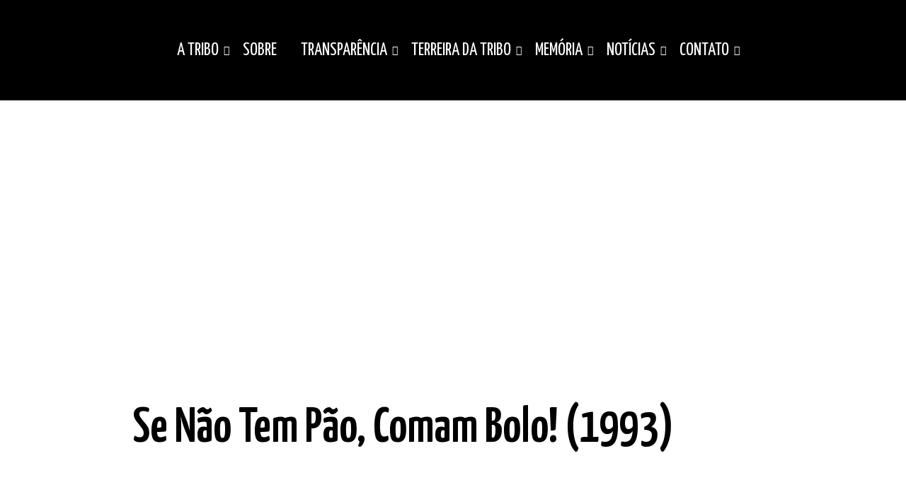

--- FILE ---
content_type: text/html; charset=UTF-8
request_url: https://oinoisaquitraveiz.com/se-nao-tem-pao-comam-bolo-1993/
body_size: 31064
content:
<!DOCTYPE html>
<html lang="pt-BR">
<head>
<meta charset="UTF-8">
<meta name="viewport" content="width=device-width, initial-scale=1">
<link rel="profile" href="https://gmpg.org/xfn/11">

<title>SE NÃO TEM PÃO, COMAM BOLO! (1993) &#8211; Oi Nois Aqui Traveiz</title>
<link rel="preload" href="https://oinoisaquitraveiz.com/wp-content/astra-local-fonts/inter/UcCO3FwrK3iLTeHuS_fvQtMwCp50KnMw2boKoduKmMEVuOKfAZ9hiA.woff2" as="font" type="font/woff2" crossorigin><link rel="preload" href="https://oinoisaquitraveiz.com/wp-content/astra-local-fonts/poppins/pxiByp8kv8JHgFVrLCz7Z1xlFQ.woff2" as="font" type="font/woff2" crossorigin><link rel="preload" href="https://oinoisaquitraveiz.com/wp-content/astra-local-fonts/vollkorn/0ybgGDoxxrvAnPhYGzMlQLzuMasz6Df2MHGeHmmc.woff2" as="font" type="font/woff2" crossorigin><link rel="preload" href="https://oinoisaquitraveiz.com/wp-content/astra-local-fonts/yanone-kaffeesatz/3y9I6aknfjLm_3lMKjiMgmUUYBs04aUXNxt9gW2LIfto9tWZd2GK.woff2" as="font" type="font/woff2" crossorigin><meta name='robots' content='max-image-preview:large' />
<link rel='dns-prefetch' href='//fonts.googleapis.com' />
<link rel="alternate" type="application/rss+xml" title="Feed para Oi Nois Aqui Traveiz &raquo;" href="https://oinoisaquitraveiz.com/feed/" />
<link rel="alternate" type="application/rss+xml" title="Feed de comentários para Oi Nois Aqui Traveiz &raquo;" href="https://oinoisaquitraveiz.com/comments/feed/" />
<link rel="alternate" type="text/calendar" title="Oi Nois Aqui Traveiz &raquo; do iCal Feed" href="https://oinoisaquitraveiz.com/agenda/?ical=1" />
<link rel="alternate" title="oEmbed (JSON)" type="application/json+oembed" href="https://oinoisaquitraveiz.com/wp-json/oembed/1.0/embed?url=https%3A%2F%2Foinoisaquitraveiz.com%2Fse-nao-tem-pao-comam-bolo-1993%2F" />
<link rel="alternate" title="oEmbed (XML)" type="text/xml+oembed" href="https://oinoisaquitraveiz.com/wp-json/oembed/1.0/embed?url=https%3A%2F%2Foinoisaquitraveiz.com%2Fse-nao-tem-pao-comam-bolo-1993%2F&#038;format=xml" />
		<!-- This site uses the Google Analytics by MonsterInsights plugin v8.18 - Using Analytics tracking - https://www.monsterinsights.com/ -->
		<!-- Note: MonsterInsights is not currently configured on this site. The site owner needs to authenticate with Google Analytics in the MonsterInsights settings panel. -->
					<!-- No tracking code set -->
				<!-- / Google Analytics by MonsterInsights -->
		<style id='wp-img-auto-sizes-contain-inline-css'>
img:is([sizes=auto i],[sizes^="auto," i]){contain-intrinsic-size:3000px 1500px}
/*# sourceURL=wp-img-auto-sizes-contain-inline-css */
</style>

<link rel='stylesheet' id='astra-theme-css-css' href='https://oinoisaquitraveiz.com/wp-content/themes/astra/assets/css/minified/frontend.min.css?ver=4.0.1' media='all' />
<style id='astra-theme-css-inline-css'>
.ast-no-sidebar .entry-content .alignfull {margin-left: calc( -50vw + 50%);margin-right: calc( -50vw + 50%);max-width: 100vw;width: 100vw;}.ast-no-sidebar .entry-content .alignwide {margin-left: calc(-41vw + 50%);margin-right: calc(-41vw + 50%);max-width: unset;width: unset;}.ast-no-sidebar .entry-content .alignfull .alignfull,.ast-no-sidebar .entry-content .alignfull .alignwide,.ast-no-sidebar .entry-content .alignwide .alignfull,.ast-no-sidebar .entry-content .alignwide .alignwide,.ast-no-sidebar .entry-content .wp-block-column .alignfull,.ast-no-sidebar .entry-content .wp-block-column .alignwide{width: 100%;margin-left: auto;margin-right: auto;}.wp-block-gallery,.blocks-gallery-grid {margin: 0;}.wp-block-separator {max-width: 100px;}.wp-block-separator.is-style-wide,.wp-block-separator.is-style-dots {max-width: none;}.entry-content .has-2-columns .wp-block-column:first-child {padding-right: 10px;}.entry-content .has-2-columns .wp-block-column:last-child {padding-left: 10px;}@media (max-width: 782px) {.entry-content .wp-block-columns .wp-block-column {flex-basis: 100%;}.entry-content .has-2-columns .wp-block-column:first-child {padding-right: 0;}.entry-content .has-2-columns .wp-block-column:last-child {padding-left: 0;}}body .entry-content .wp-block-latest-posts {margin-left: 0;}body .entry-content .wp-block-latest-posts li {list-style: none;}.ast-no-sidebar .ast-container .entry-content .wp-block-latest-posts {margin-left: 0;}.ast-header-break-point .entry-content .alignwide {margin-left: auto;margin-right: auto;}.entry-content .blocks-gallery-item img {margin-bottom: auto;}.wp-block-pullquote {border-top: 4px solid #555d66;border-bottom: 4px solid #555d66;color: #40464d;}:root{--ast-container-default-xlg-padding:6.67em;--ast-container-default-lg-padding:5.67em;--ast-container-default-slg-padding:4.34em;--ast-container-default-md-padding:3.34em;--ast-container-default-sm-padding:6.67em;--ast-container-default-xs-padding:2.4em;--ast-container-default-xxs-padding:1.4em;--ast-code-block-background:#EEEEEE;--ast-comment-inputs-background:#FAFAFA;}html{font-size:87.5%;}a,.page-title{color:#ffffff;}a:hover,a:focus{color:rgba(204,0,0,0.54);}body,button,input,select,textarea,.ast-button,.ast-custom-button{font-family:'Vollkorn',serif;font-weight:400;font-size:14px;font-size:1rem;line-height:1em;}blockquote{color:#000000;}p,.entry-content p{margin-bottom:1em;}h1,.entry-content h1,h2,.entry-content h2,h3,.entry-content h3,h4,.entry-content h4,h5,.entry-content h5,h6,.entry-content h6,.site-title,.site-title a{font-family:'Poppins',sans-serif;font-weight:700;}.site-title{font-size:20px;font-size:1.4285714285714rem;display:none;}header .custom-logo-link img{max-width:250px;}.astra-logo-svg{width:250px;}.site-header .site-description{font-size:15px;font-size:1.0714285714286rem;display:none;}.entry-title{font-size:40px;font-size:2.8571428571429rem;}h1,.entry-content h1{font-size:72em;font-weight:700;font-family:'Poppins',sans-serif;line-height:0.99em;text-transform:none;}h2,.entry-content h2{font-size:48px;font-size:3.4285714285714rem;font-family:'Poppins',sans-serif;line-height:1em;}h3,.entry-content h3{font-size:24px;font-size:1.7142857142857rem;font-family:'Poppins',sans-serif;}h4,.entry-content h4{font-size:16px;font-size:1.1428571428571rem;line-height:1.2em;font-family:'Poppins',sans-serif;}h5,.entry-content h5{font-size:16px;font-size:1.1428571428571rem;line-height:1.2em;font-family:'Poppins',sans-serif;}h6,.entry-content h6{font-size:12px;font-size:0.85714285714286rem;line-height:1.25em;font-family:'Poppins',sans-serif;}::selection{background-color:#990000;color:#ffffff;}body,h1,.entry-title a,.entry-content h1,h2,.entry-content h2,h3,.entry-content h3,h4,.entry-content h4,h5,.entry-content h5,h6,.entry-content h6{color:#000000;}.tagcloud a:hover,.tagcloud a:focus,.tagcloud a.current-item{color:#000000;border-color:#ffffff;background-color:#ffffff;}input:focus,input[type="text"]:focus,input[type="email"]:focus,input[type="url"]:focus,input[type="password"]:focus,input[type="reset"]:focus,input[type="search"]:focus,textarea:focus{border-color:#ffffff;}input[type="radio"]:checked,input[type=reset],input[type="checkbox"]:checked,input[type="checkbox"]:hover:checked,input[type="checkbox"]:focus:checked,input[type=range]::-webkit-slider-thumb{border-color:#ffffff;background-color:#ffffff;box-shadow:none;}.site-footer a:hover + .post-count,.site-footer a:focus + .post-count{background:#ffffff;border-color:#ffffff;}.single .nav-links .nav-previous,.single .nav-links .nav-next{color:#ffffff;}.entry-meta,.entry-meta *{line-height:1.45;color:#ffffff;}.entry-meta a:hover,.entry-meta a:hover *,.entry-meta a:focus,.entry-meta a:focus *,.page-links > .page-link,.page-links .page-link:hover,.post-navigation a:hover{color:rgba(204,0,0,0.54);}#cat option,.secondary .calendar_wrap thead a,.secondary .calendar_wrap thead a:visited{color:#ffffff;}.secondary .calendar_wrap #today,.ast-progress-val span{background:#ffffff;}.secondary a:hover + .post-count,.secondary a:focus + .post-count{background:#ffffff;border-color:#ffffff;}.calendar_wrap #today > a{color:#000000;}.page-links .page-link,.single .post-navigation a{color:#ffffff;}.ast-header-break-point .main-header-bar .ast-button-wrap .menu-toggle{border-radius:100px;}.widget-title{font-size:20px;font-size:1.4285714285714rem;color:#000000;}.ast-logo-title-inline .site-logo-img{padding-right:1em;}.site-logo-img img{ transition:all 0.2s linear;}.ast-page-builder-template .hentry {margin: 0;}.ast-page-builder-template .site-content > .ast-container {max-width: 100%;padding: 0;}.ast-page-builder-template .site-content #primary {padding: 0;margin: 0;}.ast-page-builder-template .no-results {text-align: center;margin: 4em auto;}.ast-page-builder-template .ast-pagination {padding: 2em;}.ast-page-builder-template .entry-header.ast-no-title.ast-no-thumbnail {margin-top: 0;}.ast-page-builder-template .entry-header.ast-header-without-markup {margin-top: 0;margin-bottom: 0;}.ast-page-builder-template .entry-header.ast-no-title.ast-no-meta {margin-bottom: 0;}.ast-page-builder-template.single .post-navigation {padding-bottom: 2em;}.ast-page-builder-template.single-post .site-content > .ast-container {max-width: 100%;}.ast-page-builder-template .entry-header {margin-top: 4em;margin-left: auto;margin-right: auto;padding-left: 20px;padding-right: 20px;}.single.ast-page-builder-template .entry-header {padding-left: 20px;padding-right: 20px;}.ast-page-builder-template .ast-archive-description {margin: 4em auto 0;padding-left: 20px;padding-right: 20px;}.ast-page-builder-template.ast-no-sidebar .entry-content .alignwide {margin-left: 0;margin-right: 0;}@media (max-width:921px){#ast-desktop-header{display:none;}}@media (min-width:921px){#ast-mobile-header{display:none;}}.wp-block-buttons.aligncenter{justify-content:center;}@media (max-width:921px){.ast-theme-transparent-header #primary,.ast-theme-transparent-header #secondary{padding:0;}}@media (max-width:921px){.ast-plain-container.ast-no-sidebar #primary{padding:0;}}.ast-plain-container.ast-no-sidebar #primary{margin-top:0;margin-bottom:0;}.ast-separate-container.ast-single-post.ast-right-sidebar #primary,.ast-separate-container.ast-single-post.ast-left-sidebar #primary,.ast-separate-container.ast-single-post #primary,.ast-plain-container.ast-single-post #primary,.ast-narrow-container.ast-single-post #primary{margin-top:50px;margin-bottom:50px;}.ast-left-sidebar.ast-single-post #primary,.ast-right-sidebar.ast-single-post #primary,.ast-separate-container.ast-single-post.ast-right-sidebar #primary,.ast-separate-container.ast-single-post.ast-left-sidebar #primary,.ast-separate-container.ast-single-post #primary,.ast-narrow-container.ast-single-post #primary{padding-left:50px;padding-right:50px;}.ast-separate-container #primary,.ast-narrow-container #primary{padding-top:0;}.ast-separate-container #primary,.ast-narrow-container #primary{padding-bottom:0;}@media (min-width:1200px){.wp-block-group .has-background{padding:20px;}}@media (min-width:1200px){.ast-no-sidebar.ast-separate-container .entry-content .wp-block-group.alignwide,.ast-no-sidebar.ast-separate-container .entry-content .wp-block-cover.alignwide{margin-left:-20px;margin-right:-20px;padding-left:20px;padding-right:20px;}.ast-no-sidebar.ast-separate-container .entry-content .wp-block-cover.alignfull,.ast-no-sidebar.ast-separate-container .entry-content .wp-block-group.alignfull{margin-left:-6.67em;margin-right:-6.67em;padding-left:6.67em;padding-right:6.67em;}}@media (min-width:1200px){.wp-block-cover-image.alignwide .wp-block-cover__inner-container,.wp-block-cover.alignwide .wp-block-cover__inner-container,.wp-block-cover-image.alignfull .wp-block-cover__inner-container,.wp-block-cover.alignfull .wp-block-cover__inner-container{width:100%;}}.wp-block-columns{margin-bottom:unset;}.wp-block-image.size-full{margin:2rem 0;}.wp-block-separator.has-background{padding:0;}.wp-block-gallery{margin-bottom:1.6em;}.wp-block-group{padding-top:4em;padding-bottom:4em;}.wp-block-group__inner-container .wp-block-columns:last-child,.wp-block-group__inner-container :last-child,.wp-block-table table{margin-bottom:0;}.blocks-gallery-grid{width:100%;}.wp-block-navigation-link__content{padding:5px 0;}.wp-block-group .wp-block-group .has-text-align-center,.wp-block-group .wp-block-column .has-text-align-center{max-width:100%;}.has-text-align-center{margin:0 auto;}@media (min-width:1200px){.wp-block-cover__inner-container,.alignwide .wp-block-group__inner-container,.alignfull .wp-block-group__inner-container{max-width:1200px;margin:0 auto;}.wp-block-group.alignnone,.wp-block-group.aligncenter,.wp-block-group.alignleft,.wp-block-group.alignright,.wp-block-group.alignwide,.wp-block-columns.alignwide{margin:2rem 0 1rem 0;}}@media (max-width:1200px){.wp-block-group{padding:3em;}.wp-block-group .wp-block-group{padding:1.5em;}.wp-block-columns,.wp-block-column{margin:1rem 0;}}@media (min-width:921px){.wp-block-columns .wp-block-group{padding:2em;}}@media (max-width:544px){.wp-block-cover-image .wp-block-cover__inner-container,.wp-block-cover .wp-block-cover__inner-container{width:unset;}.wp-block-cover,.wp-block-cover-image{padding:2em 0;}.wp-block-group,.wp-block-cover{padding:2em;}.wp-block-media-text__media img,.wp-block-media-text__media video{width:unset;max-width:100%;}.wp-block-media-text.has-background .wp-block-media-text__content{padding:1em;}}.wp-block-image.aligncenter{margin-left:auto;margin-right:auto;}.wp-block-table.aligncenter{margin-left:auto;margin-right:auto;}@media (min-width:544px){.entry-content .wp-block-media-text.has-media-on-the-right .wp-block-media-text__content{padding:0 8% 0 0;}.entry-content .wp-block-media-text .wp-block-media-text__content{padding:0 0 0 8%;}.ast-plain-container .site-content .entry-content .has-custom-content-position.is-position-bottom-left > *,.ast-plain-container .site-content .entry-content .has-custom-content-position.is-position-bottom-right > *,.ast-plain-container .site-content .entry-content .has-custom-content-position.is-position-top-left > *,.ast-plain-container .site-content .entry-content .has-custom-content-position.is-position-top-right > *,.ast-plain-container .site-content .entry-content .has-custom-content-position.is-position-center-right > *,.ast-plain-container .site-content .entry-content .has-custom-content-position.is-position-center-left > *{margin:0;}}@media (max-width:544px){.entry-content .wp-block-media-text .wp-block-media-text__content{padding:8% 0;}.wp-block-media-text .wp-block-media-text__media img{width:auto;max-width:100%;}}@media (max-width:921px){.ast-separate-container #primary,.ast-separate-container #secondary{padding:1.5em 0;}#primary,#secondary{padding:1.5em 0;margin:0;}.ast-left-sidebar #content > .ast-container{display:flex;flex-direction:column-reverse;width:100%;}.ast-separate-container .ast-article-post,.ast-separate-container .ast-article-single{padding:1.5em 2.14em;}.ast-author-box img.avatar{margin:20px 0 0 0;}}@media (min-width:922px){.ast-separate-container.ast-right-sidebar #primary,.ast-separate-container.ast-left-sidebar #primary{border:0;}.search-no-results.ast-separate-container #primary{margin-bottom:4em;}}.wp-block-button .wp-block-button__link{color:#ffffff;}.wp-block-button .wp-block-button__link:hover,.wp-block-button .wp-block-button__link:focus{color:#cc0000;background-color:#ffffff;border-color:#ffffff;}.elementor-widget-heading h1.elementor-heading-title{line-height:0.99em;}.elementor-widget-heading h2.elementor-heading-title{line-height:1em;}.elementor-widget-heading h4.elementor-heading-title{line-height:1.2em;}.elementor-widget-heading h5.elementor-heading-title{line-height:1.2em;}.elementor-widget-heading h6.elementor-heading-title{line-height:1.25em;}.wp-block-button .wp-block-button__link{border-top-width:0;border-right-width:0;border-left-width:0;border-bottom-width:0;border-color:#cc0000;background-color:#cc0000;color:#ffffff;font-family:'Inter',sans-serif;font-weight:300;line-height:1em;text-transform:uppercase;letter-spacing:1px;font-size:16px;font-size:1.1428571428571rem;border-radius:30px;padding-top:10px;padding-right:20px;padding-bottom:10px;padding-left:20px;}.menu-toggle,button,.ast-button,.ast-custom-button,.button,input#submit,input[type="button"],input[type="submit"],input[type="reset"]{border-style:solid;border-top-width:0;border-right-width:0;border-left-width:0;border-bottom-width:0;color:#ffffff;border-color:#cc0000;background-color:#cc0000;border-radius:30px;padding-top:10px;padding-right:20px;padding-bottom:10px;padding-left:20px;font-family:'Inter',sans-serif;font-weight:300;font-size:16px;font-size:1.1428571428571rem;line-height:1em;text-transform:uppercase;letter-spacing:1px;}button:focus,.menu-toggle:hover,button:hover,.ast-button:hover,.ast-custom-button:hover .button:hover,.ast-custom-button:hover ,input[type=reset]:hover,input[type=reset]:focus,input#submit:hover,input#submit:focus,input[type="button"]:hover,input[type="button"]:focus,input[type="submit"]:hover,input[type="submit"]:focus{color:#cc0000;background-color:#ffffff;border-color:#ffffff;}@media (min-width:544px){.ast-container{max-width:100%;}}@media (max-width:544px){.ast-separate-container .ast-article-post,.ast-separate-container .ast-article-single,.ast-separate-container .comments-title,.ast-separate-container .ast-archive-description{padding:1.5em 1em;}.ast-separate-container #content .ast-container{padding-left:0.54em;padding-right:0.54em;}.ast-separate-container .ast-comment-list li.depth-1{padding:1.5em 1em;margin-bottom:1.5em;}.ast-separate-container .ast-comment-list .bypostauthor{padding:.5em;}.ast-search-menu-icon.ast-dropdown-active .search-field{width:170px;}}@media (max-width:921px){.ast-mobile-header-stack .main-header-bar .ast-search-menu-icon{display:inline-block;}.ast-header-break-point.ast-header-custom-item-outside .ast-mobile-header-stack .main-header-bar .ast-search-icon{margin:0;}.ast-comment-avatar-wrap img{max-width:2.5em;}.ast-separate-container .ast-comment-list li.depth-1{padding:1.5em 2.14em;}.ast-separate-container .comment-respond{padding:2em 2.14em;}.ast-comment-meta{padding:0 1.8888em 1.3333em;}}body,.ast-separate-container{background-color:#ffffff;;background-image:none;;}.ast-no-sidebar.ast-separate-container .entry-content .alignfull {margin-left: -6.67em;margin-right: -6.67em;width: auto;}@media (max-width: 1200px) {.ast-no-sidebar.ast-separate-container .entry-content .alignfull {margin-left: -2.4em;margin-right: -2.4em;}}@media (max-width: 768px) {.ast-no-sidebar.ast-separate-container .entry-content .alignfull {margin-left: -2.14em;margin-right: -2.14em;}}@media (max-width: 544px) {.ast-no-sidebar.ast-separate-container .entry-content .alignfull {margin-left: -1em;margin-right: -1em;}}.ast-no-sidebar.ast-separate-container .entry-content .alignwide {margin-left: -20px;margin-right: -20px;}.ast-no-sidebar.ast-separate-container .entry-content .wp-block-column .alignfull,.ast-no-sidebar.ast-separate-container .entry-content .wp-block-column .alignwide {margin-left: auto;margin-right: auto;width: 100%;}@media (max-width:921px){.widget-title{font-size:25px;font-size:1.3888888888889rem;}body,button,input,select,textarea,.ast-button,.ast-custom-button{font-size:18px;font-size:1.2857142857143rem;}#secondary,#secondary button,#secondary input,#secondary select,#secondary textarea{font-size:18px;font-size:1.2857142857143rem;}.site-title{display:none;}.site-header .site-description{display:none;}.entry-title{font-size:30px;}h1,.entry-content h1{font-size:80px;}h2,.entry-content h2{font-size:60px;}h3,.entry-content h3{font-size:30px;}h4,.entry-content h4{font-size:25px;font-size:1.7857142857143rem;}}@media (max-width:544px){.widget-title{font-size:25px;font-size:1.3888888888889rem;}body,button,input,select,textarea,.ast-button,.ast-custom-button{font-size:18px;font-size:1.2857142857143rem;}#secondary,#secondary button,#secondary input,#secondary select,#secondary textarea{font-size:18px;font-size:1.2857142857143rem;}.site-title{display:none;}.site-header .site-description{display:none;}.entry-title{font-size:30px;}h1,.entry-content h1{font-size:45px;}h2,.entry-content h2{font-size:35px;}h3,.entry-content h3{font-size:26px;}h4,.entry-content h4{font-size:23px;font-size:1.6428571428571rem;}header .custom-logo-link img,.ast-header-break-point .site-branding img,.ast-header-break-point .custom-logo-link img{max-width:160px;}.astra-logo-svg{width:160px;}.ast-header-break-point .site-logo-img .custom-mobile-logo-link img{max-width:160px;}}@media (max-width:544px){html{font-size:87.5%;}}@media (min-width:922px){.ast-container{max-width:1540px;}}@font-face {font-family: "Astra";src: url(https://oinoisaquitraveiz.com/wp-content/themes/astra/assets/fonts/astra.woff) format("woff"),url(https://oinoisaquitraveiz.com/wp-content/themes/astra/assets/fonts/astra.ttf) format("truetype"),url(https://oinoisaquitraveiz.com/wp-content/themes/astra/assets/fonts/astra.svg#astra) format("svg");font-weight: normal;font-style: normal;font-display: fallback;}@media (min-width:922px){.main-header-menu .sub-menu .menu-item.ast-left-align-sub-menu:hover > .sub-menu,.main-header-menu .sub-menu .menu-item.ast-left-align-sub-menu.focus > .sub-menu{margin-left:-0px;}}.astra-icon-down_arrow::after {content: "\e900";font-family: Astra;}.astra-icon-close::after {content: "\e5cd";font-family: Astra;}.astra-icon-drag_handle::after {content: "\e25d";font-family: Astra;}.astra-icon-format_align_justify::after {content: "\e235";font-family: Astra;}.astra-icon-menu::after {content: "\e5d2";font-family: Astra;}.astra-icon-reorder::after {content: "\e8fe";font-family: Astra;}.astra-icon-search::after {content: "\e8b6";font-family: Astra;}.astra-icon-zoom_in::after {content: "\e56b";font-family: Astra;}.astra-icon-check-circle::after {content: "\e901";font-family: Astra;}.astra-icon-shopping-cart::after {content: "\f07a";font-family: Astra;}.astra-icon-shopping-bag::after {content: "\f290";font-family: Astra;}.astra-icon-shopping-basket::after {content: "\f291";font-family: Astra;}.astra-icon-circle-o::after {content: "\e903";font-family: Astra;}.astra-icon-certificate::after {content: "\e902";font-family: Astra;}blockquote {padding: 1.2em;}:root .has-ast-global-color-0-color{color:var(--ast-global-color-0);}:root .has-ast-global-color-0-background-color{background-color:var(--ast-global-color-0);}:root .wp-block-button .has-ast-global-color-0-color{color:var(--ast-global-color-0);}:root .wp-block-button .has-ast-global-color-0-background-color{background-color:var(--ast-global-color-0);}:root .has-ast-global-color-1-color{color:var(--ast-global-color-1);}:root .has-ast-global-color-1-background-color{background-color:var(--ast-global-color-1);}:root .wp-block-button .has-ast-global-color-1-color{color:var(--ast-global-color-1);}:root .wp-block-button .has-ast-global-color-1-background-color{background-color:var(--ast-global-color-1);}:root .has-ast-global-color-2-color{color:var(--ast-global-color-2);}:root .has-ast-global-color-2-background-color{background-color:var(--ast-global-color-2);}:root .wp-block-button .has-ast-global-color-2-color{color:var(--ast-global-color-2);}:root .wp-block-button .has-ast-global-color-2-background-color{background-color:var(--ast-global-color-2);}:root .has-ast-global-color-3-color{color:var(--ast-global-color-3);}:root .has-ast-global-color-3-background-color{background-color:var(--ast-global-color-3);}:root .wp-block-button .has-ast-global-color-3-color{color:var(--ast-global-color-3);}:root .wp-block-button .has-ast-global-color-3-background-color{background-color:var(--ast-global-color-3);}:root .has-ast-global-color-4-color{color:var(--ast-global-color-4);}:root .has-ast-global-color-4-background-color{background-color:var(--ast-global-color-4);}:root .wp-block-button .has-ast-global-color-4-color{color:var(--ast-global-color-4);}:root .wp-block-button .has-ast-global-color-4-background-color{background-color:var(--ast-global-color-4);}:root .has-ast-global-color-5-color{color:var(--ast-global-color-5);}:root .has-ast-global-color-5-background-color{background-color:var(--ast-global-color-5);}:root .wp-block-button .has-ast-global-color-5-color{color:var(--ast-global-color-5);}:root .wp-block-button .has-ast-global-color-5-background-color{background-color:var(--ast-global-color-5);}:root .has-ast-global-color-6-color{color:var(--ast-global-color-6);}:root .has-ast-global-color-6-background-color{background-color:var(--ast-global-color-6);}:root .wp-block-button .has-ast-global-color-6-color{color:var(--ast-global-color-6);}:root .wp-block-button .has-ast-global-color-6-background-color{background-color:var(--ast-global-color-6);}:root .has-ast-global-color-7-color{color:var(--ast-global-color-7);}:root .has-ast-global-color-7-background-color{background-color:var(--ast-global-color-7);}:root .wp-block-button .has-ast-global-color-7-color{color:var(--ast-global-color-7);}:root .wp-block-button .has-ast-global-color-7-background-color{background-color:var(--ast-global-color-7);}:root .has-ast-global-color-8-color{color:var(--ast-global-color-8);}:root .has-ast-global-color-8-background-color{background-color:var(--ast-global-color-8);}:root .wp-block-button .has-ast-global-color-8-color{color:var(--ast-global-color-8);}:root .wp-block-button .has-ast-global-color-8-background-color{background-color:var(--ast-global-color-8);}:root{--ast-global-color-0:#0170B9;--ast-global-color-1:#3a3a3a;--ast-global-color-2:#3a3a3a;--ast-global-color-3:#4B4F58;--ast-global-color-4:#F5F5F5;--ast-global-color-5:#FFFFFF;--ast-global-color-6:#F2F5F7;--ast-global-color-7:#424242;--ast-global-color-8:#000000;}:root {--ast-border-color : #dddddd;}.ast-single-entry-banner {-js-display: flex;display: flex;flex-direction: column;justify-content: center;text-align: center;position: relative;background: #eeeeee;}.ast-single-entry-banner[data-banner-layout="layout-1"] {max-width: 1500px;background: inherit;padding: 20px 0;}.ast-single-entry-banner[data-banner-width-type="custom"] {margin: 0 auto;width: 100%;}.ast-single-entry-banner + .site-content .entry-header {margin-bottom: 0;}header.entry-header .entry-title{font-size:30px;font-size:2.1428571428571rem;text-transform:capitalize;}header.entry-header > *:not(:last-child){margin-bottom:10px;}.ast-archive-entry-banner {-js-display: flex;display: flex;flex-direction: column;justify-content: center;text-align: center;position: relative;background: #eeeeee;}.ast-archive-entry-banner[data-banner-width-type="custom"] {margin: 0 auto;width: 100%;}.ast-archive-entry-banner[data-banner-layout="layout-1"] {background: inherit;padding: 20px 0;text-align: left;}body.archive .ast-archive-description{max-width:1500px;width:100%;text-align:left;padding-top:3em;padding-right:3em;padding-bottom:3em;padding-left:3em;}body.archive .ast-archive-description .ast-archive-title,body.archive .ast-archive-description .ast-archive-title *{font-size:40px;font-size:2.8571428571429rem;text-transform:capitalize;}body.archive .ast-archive-description > *:not(:last-child){margin-bottom:10px;}@media (max-width:921px){body.archive .ast-archive-description{text-align:left;}}@media (max-width:544px){body.archive .ast-archive-description{text-align:left;}}.ast-breadcrumbs .trail-browse,.ast-breadcrumbs .trail-items,.ast-breadcrumbs .trail-items li{display:inline-block;margin:0;padding:0;border:none;background:inherit;text-indent:0;}.ast-breadcrumbs .trail-browse{font-size:inherit;font-style:inherit;font-weight:inherit;color:inherit;}.ast-breadcrumbs .trail-items{list-style:none;}.trail-items li::after{padding:0 0.3em;content:"\00bb";}.trail-items li:last-of-type::after{display:none;}h1,.entry-content h1,h2,.entry-content h2,h3,.entry-content h3,h4,.entry-content h4,h5,.entry-content h5,h6,.entry-content h6{color:#990000;}@media (max-width:921px){.ast-builder-grid-row-container.ast-builder-grid-row-tablet-3-firstrow .ast-builder-grid-row > *:first-child,.ast-builder-grid-row-container.ast-builder-grid-row-tablet-3-lastrow .ast-builder-grid-row > *:last-child{grid-column:1 / -1;}}@media (max-width:544px){.ast-builder-grid-row-container.ast-builder-grid-row-mobile-3-firstrow .ast-builder-grid-row > *:first-child,.ast-builder-grid-row-container.ast-builder-grid-row-mobile-3-lastrow .ast-builder-grid-row > *:last-child{grid-column:1 / -1;}}.ast-builder-layout-element .ast-site-identity{margin-top:0px;margin-bottom:0px;margin-left:0px;margin-right:0px;}@media (max-width:544px){.ast-builder-layout-element .ast-site-identity{margin-top:30px;margin-bottom:30px;margin-left:20px;margin-right:20px;}}.ast-builder-layout-element[data-section="title_tagline"]{display:flex;}@media (max-width:921px){.ast-header-break-point .ast-builder-layout-element[data-section="title_tagline"]{display:flex;}}@media (max-width:544px){.ast-header-break-point .ast-builder-layout-element[data-section="title_tagline"]{display:flex;}}.ast-builder-menu-1{font-family:'Poppins',sans-serif;font-weight:500;text-transform:uppercase;}.ast-builder-menu-1 .menu-item > .menu-link{line-height:1em;font-size:16px;font-size:1.1428571428571rem;color:var(--ast-global-color-8);padding-top:20px;padding-bottom:15px;padding-left:20px;padding-right:20px;}.ast-builder-menu-1 .menu-item > .ast-menu-toggle{color:var(--ast-global-color-8);}.ast-builder-menu-1 .menu-item:hover > .menu-link,.ast-builder-menu-1 .inline-on-mobile .menu-item:hover > .ast-menu-toggle{color:#cc0000;background:rgba(255,255,255,0);}.ast-builder-menu-1 .menu-item:hover > .ast-menu-toggle{color:#cc0000;}.ast-builder-menu-1 .menu-item.current-menu-item > .menu-link,.ast-builder-menu-1 .inline-on-mobile .menu-item.current-menu-item > .ast-menu-toggle,.ast-builder-menu-1 .current-menu-ancestor > .menu-link{color:#cc0000;background:rgba(0,0,0,0);}.ast-builder-menu-1 .menu-item.current-menu-item > .ast-menu-toggle{color:#cc0000;}.ast-builder-menu-1 .sub-menu,.ast-builder-menu-1 .inline-on-mobile .sub-menu{border-top-width:2px;border-bottom-width:2px;border-right-width:2px;border-left-width:2px;border-color:rgba(255,255,255,0);border-style:solid;width:290px;border-radius:0;}.ast-builder-menu-1 .main-header-menu > .menu-item > .sub-menu,.ast-builder-menu-1 .main-header-menu > .menu-item > .astra-full-megamenu-wrapper{margin-top:0;}.ast-desktop .ast-builder-menu-1 .main-header-menu > .menu-item > .sub-menu:before,.ast-desktop .ast-builder-menu-1 .main-header-menu > .menu-item > .astra-full-megamenu-wrapper:before{height:calc( 0px + 5px );}.ast-builder-menu-1 .menu-item.menu-item-has-children > .ast-menu-toggle{top:20px;right:calc( 20px - 0.907em );}.ast-builder-menu-1 .main-header-menu,.ast-header-break-point .ast-builder-menu-1 .main-header-menu{margin-top:0px;margin-bottom:0px;margin-left:0px;margin-right:0px;}.ast-builder-menu-1 .main-header-menu,.ast-builder-menu-1 .main-header-menu .sub-menu{background-color:rgba(226,10,10,0);;background-image:none;;}.ast-desktop .ast-builder-menu-1 .menu-item .sub-menu .menu-link{border-bottom-width:1px;border-style:solid;}.ast-desktop .ast-builder-menu-1 .menu-item .sub-menu .menu-item:last-child .menu-link{border-bottom-width:0;}@media (max-width:921px){.ast-header-break-point .ast-builder-menu-1 .menu-item.menu-item-has-children > .ast-menu-toggle{top:0;}.ast-builder-menu-1 .menu-item-has-children > .menu-link:after{content:unset;}.ast-builder-menu-1 .main-header-menu > .menu-item > .sub-menu,.ast-builder-menu-1 .main-header-menu > .menu-item > .astra-full-megamenu-wrapper{margin-top:0;}}@media (max-width:544px){.ast-header-break-point .ast-builder-menu-1 .main-header-menu .menu-item > .menu-link{padding-top:20px;padding-bottom:20px;padding-left:20px;padding-right:20px;}.ast-header-break-point .ast-builder-menu-1 .menu-item.menu-item-has-children > .ast-menu-toggle{top:20px;right:calc( 20px - 0.907em );}.ast-builder-menu-1 .main-header-menu,.ast-header-break-point .ast-builder-menu-1 .main-header-menu{margin-top:20px;margin-bottom:20px;margin-left:20px;margin-right:20px;}.ast-builder-menu-1 .main-header-menu > .menu-item > .sub-menu,.ast-builder-menu-1 .main-header-menu > .menu-item > .astra-full-megamenu-wrapper{margin-top:0;}}.ast-builder-menu-1{display:flex;}@media (max-width:921px){.ast-header-break-point .ast-builder-menu-1{display:flex;}}@media (max-width:544px){.ast-header-break-point .ast-builder-menu-1{display:flex;}}.ast-desktop .ast-menu-hover-style-underline > .menu-item > .menu-link:before,.ast-desktop .ast-menu-hover-style-overline > .menu-item > .menu-link:before {content: "";position: absolute;width: 100%;right: 50%;height: 1px;background-color: transparent;transform: scale(0,0) translate(-50%,0);transition: transform .3s ease-in-out,color .0s ease-in-out;}.ast-desktop .ast-menu-hover-style-underline > .menu-item:hover > .menu-link:before,.ast-desktop .ast-menu-hover-style-overline > .menu-item:hover > .menu-link:before {width: calc(100% - 1.2em);background-color: currentColor;transform: scale(1,1) translate(50%,0);}.ast-desktop .ast-menu-hover-style-underline > .menu-item > .menu-link:before {bottom: 0;}.ast-desktop .ast-menu-hover-style-overline > .menu-item > .menu-link:before {top: 0;}.ast-desktop .ast-menu-hover-style-zoom > .menu-item > .menu-link:hover {transition: all .3s ease;transform: scale(1.2);}.site-below-footer-wrap{padding-top:20px;padding-bottom:20px;}.site-below-footer-wrap[data-section="section-below-footer-builder"]{background-color:rgba(0,0,0,0);;background-image:none;;min-height:250px;}.site-below-footer-wrap[data-section="section-below-footer-builder"] .ast-builder-grid-row{max-width:1500px;margin-left:auto;margin-right:auto;}.site-below-footer-wrap[data-section="section-below-footer-builder"] .ast-builder-grid-row,.site-below-footer-wrap[data-section="section-below-footer-builder"] .site-footer-section{align-items:center;}.site-below-footer-wrap[data-section="section-below-footer-builder"].ast-footer-row-inline .site-footer-section{display:flex;margin-bottom:0;}.ast-builder-grid-row-2-equal .ast-builder-grid-row{grid-template-columns:repeat( 2,1fr );}@media (max-width:921px){.site-below-footer-wrap[data-section="section-below-footer-builder"].ast-footer-row-tablet-inline .site-footer-section{display:flex;margin-bottom:0;}.site-below-footer-wrap[data-section="section-below-footer-builder"].ast-footer-row-tablet-stack .site-footer-section{display:block;margin-bottom:10px;}.ast-builder-grid-row-container.ast-builder-grid-row-tablet-2-equal .ast-builder-grid-row{grid-template-columns:repeat( 2,1fr );}}@media (max-width:544px){.site-below-footer-wrap[data-section="section-below-footer-builder"] .ast-builder-grid-row{grid-column-gap:2px;grid-row-gap:2px;}.site-below-footer-wrap[data-section="section-below-footer-builder"].ast-footer-row-mobile-inline .site-footer-section{display:flex;margin-bottom:0;}.site-below-footer-wrap[data-section="section-below-footer-builder"].ast-footer-row-mobile-stack .site-footer-section{display:block;margin-bottom:10px;}.ast-builder-grid-row-container.ast-builder-grid-row-mobile-full .ast-builder-grid-row{grid-template-columns:1fr;}}.site-below-footer-wrap[data-section="section-below-footer-builder"]{padding-top:30px;padding-bottom:30px;padding-left:30px;padding-right:30px;margin-top:100px;}@media (max-width:544px){.site-below-footer-wrap[data-section="section-below-footer-builder"]{padding-top:5px;padding-bottom:5px;padding-left:5px;padding-right:5px;margin-top:5px;margin-bottom:5px;margin-left:5px;margin-right:5px;}}.site-below-footer-wrap[data-section="section-below-footer-builder"]{display:grid;}@media (max-width:921px){.ast-header-break-point .site-below-footer-wrap[data-section="section-below-footer-builder"]{display:grid;}}@media (max-width:544px){.ast-header-break-point .site-below-footer-wrap[data-section="section-below-footer-builder"]{display:grid;}}.site-footer{background-color:rgba(0,0,0,0);;background-image:none;;}.ast-hfb-header .site-footer{padding-top:0px;padding-bottom:0px;padding-left:0px;padding-right:0px;margin-top:50px;}.footer-widget-area[data-section="sidebar-widgets-footer-widget-1"] .footer-widget-area-inner{text-align:right;}@media (max-width:921px){.footer-widget-area[data-section="sidebar-widgets-footer-widget-1"] .footer-widget-area-inner{text-align:left;}}@media (max-width:544px){.footer-widget-area[data-section="sidebar-widgets-footer-widget-1"] .footer-widget-area-inner{text-align:left;}}.footer-widget-area[data-section="sidebar-widgets-footer-widget-1"] .footer-widget-area-inner{color:rgba(0,0,0,0);}.footer-widget-area[data-section="sidebar-widgets-footer-widget-1"]{margin-top:0px;margin-bottom:0px;margin-left:0px;margin-right:0px;}@media (max-width:544px){.footer-widget-area[data-section="sidebar-widgets-footer-widget-1"] .footer-widget-area-inner{font-size:43px;font-size:3.0714285714286rem;}.footer-widget-area[data-section="sidebar-widgets-footer-widget-1"] .widget-title{font-size:37px;font-size:2.6428571428571rem;}.footer-widget-area[data-section="sidebar-widgets-footer-widget-1"]{margin-top:10px;margin-bottom:10px;margin-left:10px;margin-right:10px;}}.footer-widget-area[data-section="sidebar-widgets-footer-widget-1"]{display:block;}@media (max-width:921px){.ast-header-break-point .footer-widget-area[data-section="sidebar-widgets-footer-widget-1"]{display:block;}}@media (max-width:544px){.ast-header-break-point .footer-widget-area[data-section="sidebar-widgets-footer-widget-1"]{display:block;}}.footer-widget-area[data-section="sidebar-widgets-footer-widget-2"]{margin-top:10px;margin-bottom:10px;margin-left:10px;margin-right:10px;}@media (max-width:544px){.footer-widget-area[data-section="sidebar-widgets-footer-widget-2"]{margin-top:10px;margin-bottom:10px;margin-left:10px;margin-right:10px;}}.footer-widget-area[data-section="sidebar-widgets-footer-widget-2"]{display:block;}@media (max-width:921px){.ast-header-break-point .footer-widget-area[data-section="sidebar-widgets-footer-widget-2"]{display:block;}}@media (max-width:544px){.ast-header-break-point .footer-widget-area[data-section="sidebar-widgets-footer-widget-2"]{display:block;}}.footer-widget-area[data-section="sidebar-widgets-footer-widget-2"] .footer-widget-area-inner{text-align:left;}@media (max-width:921px){.footer-widget-area[data-section="sidebar-widgets-footer-widget-2"] .footer-widget-area-inner{text-align:center;}}@media (max-width:544px){.footer-widget-area[data-section="sidebar-widgets-footer-widget-2"] .footer-widget-area-inner{text-align:left;}}.footer-widget-area[data-section="sidebar-widgets-footer-widget-1"] .footer-widget-area-inner{color:rgba(0,0,0,0);}.footer-widget-area[data-section="sidebar-widgets-footer-widget-1"]{margin-top:0px;margin-bottom:0px;margin-left:0px;margin-right:0px;}@media (max-width:544px){.footer-widget-area[data-section="sidebar-widgets-footer-widget-1"] .footer-widget-area-inner{font-size:43px;font-size:3.0714285714286rem;}.footer-widget-area[data-section="sidebar-widgets-footer-widget-1"] .widget-title{font-size:37px;font-size:2.6428571428571rem;}.footer-widget-area[data-section="sidebar-widgets-footer-widget-1"]{margin-top:10px;margin-bottom:10px;margin-left:10px;margin-right:10px;}}.footer-widget-area[data-section="sidebar-widgets-footer-widget-1"]{display:block;}@media (max-width:921px){.ast-header-break-point .footer-widget-area[data-section="sidebar-widgets-footer-widget-1"]{display:block;}}@media (max-width:544px){.ast-header-break-point .footer-widget-area[data-section="sidebar-widgets-footer-widget-1"]{display:block;}}.footer-widget-area[data-section="sidebar-widgets-footer-widget-2"]{margin-top:10px;margin-bottom:10px;margin-left:10px;margin-right:10px;}@media (max-width:544px){.footer-widget-area[data-section="sidebar-widgets-footer-widget-2"]{margin-top:10px;margin-bottom:10px;margin-left:10px;margin-right:10px;}}.footer-widget-area[data-section="sidebar-widgets-footer-widget-2"]{display:block;}@media (max-width:921px){.ast-header-break-point .footer-widget-area[data-section="sidebar-widgets-footer-widget-2"]{display:block;}}@media (max-width:544px){.ast-header-break-point .footer-widget-area[data-section="sidebar-widgets-footer-widget-2"]{display:block;}}.elementor-widget-heading .elementor-heading-title{margin:0;}.elementor-page .ast-menu-toggle{color:unset !important;background:unset !important;}.elementor-post.elementor-grid-item.hentry{margin-bottom:0;}.woocommerce div.product .elementor-element.elementor-products-grid .related.products ul.products li.product,.elementor-element .elementor-wc-products .woocommerce[class*='columns-'] ul.products li.product{width:auto;margin:0;float:none;}.ast-left-sidebar .elementor-section.elementor-section-stretched,.ast-right-sidebar .elementor-section.elementor-section-stretched{max-width:100%;left:0 !important;}.elementor-template-full-width .ast-container{display:block;}@media (max-width:544px){.elementor-element .elementor-wc-products .woocommerce[class*="columns-"] ul.products li.product{width:auto;margin:0;}.elementor-element .woocommerce .woocommerce-result-count{float:none;}}.ast-header-break-point .main-header-bar{border-bottom-width:0;}@media (min-width:922px){.main-header-bar{border-bottom-width:0;}}.main-header-menu .menu-item, #astra-footer-menu .menu-item, .main-header-bar .ast-masthead-custom-menu-items{-js-display:flex;display:flex;-webkit-box-pack:center;-webkit-justify-content:center;-moz-box-pack:center;-ms-flex-pack:center;justify-content:center;-webkit-box-orient:vertical;-webkit-box-direction:normal;-webkit-flex-direction:column;-moz-box-orient:vertical;-moz-box-direction:normal;-ms-flex-direction:column;flex-direction:column;}.main-header-menu > .menu-item > .menu-link, #astra-footer-menu > .menu-item > .menu-link{height:100%;-webkit-box-align:center;-webkit-align-items:center;-moz-box-align:center;-ms-flex-align:center;align-items:center;-js-display:flex;display:flex;}.main-header-menu .sub-menu .menu-item.menu-item-has-children > .menu-link:after{position:absolute;right:1em;top:50%;transform:translate(0,-50%) rotate(270deg);}.ast-header-break-point .main-header-bar .main-header-bar-navigation .page_item_has_children > .ast-menu-toggle::before, .ast-header-break-point .main-header-bar .main-header-bar-navigation .menu-item-has-children > .ast-menu-toggle::before, .ast-mobile-popup-drawer .main-header-bar-navigation .menu-item-has-children>.ast-menu-toggle::before, .ast-header-break-point .ast-mobile-header-wrap .main-header-bar-navigation .menu-item-has-children > .ast-menu-toggle::before{font-weight:bold;content:"\e900";font-family:Astra;text-decoration:inherit;display:inline-block;}.ast-header-break-point .main-navigation ul.sub-menu .menu-item .menu-link:before{content:"\e900";font-family:Astra;font-size:.65em;text-decoration:inherit;display:inline-block;transform:translate(0, -2px) rotateZ(270deg);margin-right:5px;}.widget_search .search-form:after{font-family:Astra;font-size:1.2em;font-weight:normal;content:"\e8b6";position:absolute;top:50%;right:15px;transform:translate(0, -50%);}.astra-search-icon::before{content:"\e8b6";font-family:Astra;font-style:normal;font-weight:normal;text-decoration:inherit;text-align:center;-webkit-font-smoothing:antialiased;-moz-osx-font-smoothing:grayscale;z-index:3;}.main-header-bar .main-header-bar-navigation .page_item_has_children > a:after, .main-header-bar .main-header-bar-navigation .menu-item-has-children > a:after, .site-header-focus-item .main-header-bar-navigation .menu-item-has-children > .menu-link:after{content:"\e900";display:inline-block;font-family:Astra;font-size:.6rem;font-weight:bold;text-rendering:auto;-webkit-font-smoothing:antialiased;-moz-osx-font-smoothing:grayscale;margin-left:10px;line-height:normal;}.ast-mobile-popup-drawer .main-header-bar-navigation .ast-submenu-expanded>.ast-menu-toggle::before{transform:rotateX(180deg);}.ast-header-break-point .main-header-bar-navigation .menu-item-has-children > .menu-link:after{display:none;}.ast-separate-container .blog-layout-1, .ast-separate-container .blog-layout-2, .ast-separate-container .blog-layout-3{background-color:transparent;background-image:none;}.ast-separate-container .ast-article-post{background-color:var(--ast-global-color-5);;background-image:none;;}@media (max-width:921px){.ast-separate-container .ast-article-post{background-color:var(--ast-global-color-5);;background-image:none;;}}@media (max-width:544px){.ast-separate-container .ast-article-post{background-color:var(--ast-global-color-5);;background-image:none;;}}.ast-separate-container .ast-article-single:not(.ast-related-post), .ast-separate-container .comments-area .comment-respond,.ast-separate-container .comments-area .ast-comment-list li, .ast-separate-container .ast-woocommerce-container, .ast-separate-container .error-404, .ast-separate-container .no-results, .single.ast-separate-container  .ast-author-meta, .ast-separate-container .related-posts-title-wrapper, .ast-separate-container.ast-two-container #secondary .widget,.ast-separate-container .comments-count-wrapper, .ast-box-layout.ast-plain-container .site-content,.ast-padded-layout.ast-plain-container .site-content, .ast-separate-container .comments-area .comments-title, .ast-narrow-container .site-content{background-color:var(--ast-global-color-5);;background-image:none;;}@media (max-width:921px){.ast-separate-container .ast-article-single:not(.ast-related-post), .ast-separate-container .comments-area .comment-respond,.ast-separate-container .comments-area .ast-comment-list li, .ast-separate-container .ast-woocommerce-container, .ast-separate-container .error-404, .ast-separate-container .no-results, .single.ast-separate-container  .ast-author-meta, .ast-separate-container .related-posts-title-wrapper, .ast-separate-container.ast-two-container #secondary .widget,.ast-separate-container .comments-count-wrapper, .ast-box-layout.ast-plain-container .site-content,.ast-padded-layout.ast-plain-container .site-content, .ast-separate-container .comments-area .comments-title, .ast-narrow-container .site-content{background-color:var(--ast-global-color-5);;background-image:none;;}}@media (max-width:544px){.ast-separate-container .ast-article-single:not(.ast-related-post), .ast-separate-container .comments-area .comment-respond,.ast-separate-container .comments-area .ast-comment-list li, .ast-separate-container .ast-woocommerce-container, .ast-separate-container .error-404, .ast-separate-container .no-results, .single.ast-separate-container  .ast-author-meta, .ast-separate-container .related-posts-title-wrapper, .ast-separate-container.ast-two-container #secondary .widget,.ast-separate-container .comments-count-wrapper, .ast-box-layout.ast-plain-container .site-content,.ast-padded-layout.ast-plain-container .site-content, .ast-separate-container .comments-area .comments-title, .ast-narrow-container .site-content{background-color:var(--ast-global-color-5);;background-image:none;;}}.ast-mobile-header-content > *,.ast-desktop-header-content > * {padding: 10px 0;height: auto;}.ast-mobile-header-content > *:first-child,.ast-desktop-header-content > *:first-child {padding-top: 10px;}.ast-mobile-header-content > .ast-builder-menu,.ast-desktop-header-content > .ast-builder-menu {padding-top: 0;}.ast-mobile-header-content > *:last-child,.ast-desktop-header-content > *:last-child {padding-bottom: 0;}.ast-mobile-header-content .ast-search-menu-icon.ast-inline-search label,.ast-desktop-header-content .ast-search-menu-icon.ast-inline-search label {width: 100%;}.ast-desktop-header-content .main-header-bar-navigation .ast-submenu-expanded > .ast-menu-toggle::before {transform: rotateX(180deg);}#ast-desktop-header .ast-desktop-header-content,.ast-mobile-header-content .ast-search-icon,.ast-desktop-header-content .ast-search-icon,.ast-mobile-header-wrap .ast-mobile-header-content,.ast-main-header-nav-open.ast-popup-nav-open .ast-mobile-header-wrap .ast-mobile-header-content,.ast-main-header-nav-open.ast-popup-nav-open .ast-desktop-header-content {display: none;}.ast-main-header-nav-open.ast-header-break-point #ast-desktop-header .ast-desktop-header-content,.ast-main-header-nav-open.ast-header-break-point .ast-mobile-header-wrap .ast-mobile-header-content {display: block;}.ast-desktop .ast-desktop-header-content .astra-menu-animation-slide-up > .menu-item > .sub-menu,.ast-desktop .ast-desktop-header-content .astra-menu-animation-slide-up > .menu-item .menu-item > .sub-menu,.ast-desktop .ast-desktop-header-content .astra-menu-animation-slide-down > .menu-item > .sub-menu,.ast-desktop .ast-desktop-header-content .astra-menu-animation-slide-down > .menu-item .menu-item > .sub-menu,.ast-desktop .ast-desktop-header-content .astra-menu-animation-fade > .menu-item > .sub-menu,.ast-desktop .ast-desktop-header-content .astra-menu-animation-fade > .menu-item .menu-item > .sub-menu {opacity: 1;visibility: visible;}.ast-hfb-header.ast-default-menu-enable.ast-header-break-point .ast-mobile-header-wrap .ast-mobile-header-content .main-header-bar-navigation {width: unset;margin: unset;}.ast-mobile-header-content.content-align-flex-end .main-header-bar-navigation .menu-item-has-children > .ast-menu-toggle,.ast-desktop-header-content.content-align-flex-end .main-header-bar-navigation .menu-item-has-children > .ast-menu-toggle {left: calc( 20px - 0.907em);}.ast-mobile-header-content .ast-search-menu-icon,.ast-mobile-header-content .ast-search-menu-icon.slide-search,.ast-desktop-header-content .ast-search-menu-icon,.ast-desktop-header-content .ast-search-menu-icon.slide-search {width: 100%;position: relative;display: block;right: auto;transform: none;}.ast-mobile-header-content .ast-search-menu-icon.slide-search .search-form,.ast-mobile-header-content .ast-search-menu-icon .search-form,.ast-desktop-header-content .ast-search-menu-icon.slide-search .search-form,.ast-desktop-header-content .ast-search-menu-icon .search-form {right: 0;visibility: visible;opacity: 1;position: relative;top: auto;transform: none;padding: 0;display: block;overflow: hidden;}.ast-mobile-header-content .ast-search-menu-icon.ast-inline-search .search-field,.ast-mobile-header-content .ast-search-menu-icon .search-field,.ast-desktop-header-content .ast-search-menu-icon.ast-inline-search .search-field,.ast-desktop-header-content .ast-search-menu-icon .search-field {width: 100%;padding-right: 5.5em;}.ast-mobile-header-content .ast-search-menu-icon .search-submit,.ast-desktop-header-content .ast-search-menu-icon .search-submit {display: block;position: absolute;height: 100%;top: 0;right: 0;padding: 0 1em;border-radius: 0;}.ast-hfb-header.ast-default-menu-enable.ast-header-break-point .ast-mobile-header-wrap .ast-mobile-header-content .main-header-bar-navigation ul .sub-menu .menu-link {padding-left: 30px;}.ast-hfb-header.ast-default-menu-enable.ast-header-break-point .ast-mobile-header-wrap .ast-mobile-header-content .main-header-bar-navigation .sub-menu .menu-item .menu-item .menu-link {padding-left: 40px;}.ast-mobile-popup-drawer.active .ast-mobile-popup-inner{background-color:#ffffff;;}.ast-mobile-header-wrap .ast-mobile-header-content, .ast-desktop-header-content{background-color:#ffffff;;}.ast-mobile-popup-content > *, .ast-mobile-header-content > *, .ast-desktop-popup-content > *, .ast-desktop-header-content > *{padding-top:0;padding-bottom:0;}.content-align-flex-start .ast-builder-layout-element{justify-content:flex-start;}.content-align-flex-start .main-header-menu{text-align:left;}.ast-mobile-popup-drawer.active .menu-toggle-close{color:#3a3a3a;}[data-section="section-header-mobile-trigger"] .ast-button-wrap .ast-mobile-menu-trigger-fill{color:var(--ast-global-color-5);border:none;background:var(--ast-global-color-3);border-radius:100px;}[data-section="section-header-mobile-trigger"] .ast-button-wrap .mobile-menu-toggle-icon .ast-mobile-svg{width:15px;height:15px;fill:var(--ast-global-color-5);}[data-section="section-header-mobile-trigger"] .ast-button-wrap .mobile-menu-wrap .mobile-menu{color:var(--ast-global-color-5);font-size:25px;}@media (max-width:544px){[data-section="section-header-mobile-trigger"] .ast-button-wrap .menu-toggle{margin-top:20px;margin-left:0px;margin-right:30px;}}.ast-above-header .main-header-bar-navigation{height:100%;}.ast-header-break-point .ast-mobile-header-wrap .ast-above-header-wrap .main-header-bar-navigation .inline-on-mobile .menu-item .menu-link{border:none;}.ast-header-break-point .ast-mobile-header-wrap .ast-above-header-wrap .main-header-bar-navigation .inline-on-mobile .menu-item-has-children > .ast-menu-toggle::before{font-size:.6rem;}.ast-header-break-point .ast-mobile-header-wrap .ast-above-header-wrap .main-header-bar-navigation .ast-submenu-expanded > .ast-menu-toggle::before{transform:rotateX(180deg);}.ast-mobile-header-wrap .ast-above-header-bar ,.ast-above-header-bar .site-above-header-wrap{min-height:62px;}.ast-desktop .ast-above-header-bar .main-header-menu > .menu-item{line-height:62px;}.ast-desktop .ast-above-header-bar .ast-header-woo-cart,.ast-desktop .ast-above-header-bar .ast-header-edd-cart{line-height:62px;}.ast-above-header-bar{border-bottom-width:0;border-bottom-color:#eaeaea;border-bottom-style:solid;}.ast-above-header.ast-above-header-bar{background-color:rgba(255,255,255,0);;background-image:none;;}.ast-header-break-point .ast-above-header-bar{background-color:rgba(255,255,255,0);}@media (max-width:921px){#masthead .ast-mobile-header-wrap .ast-above-header-bar{padding-left:20px;padding-right:20px;}}@media (max-width:544px){.ast-mobile-header-wrap .ast-above-header-bar ,.ast-above-header-bar .site-above-header-wrap{min-height:30px;}}.ast-above-header.ast-above-header-bar{margin-top:4px;margin-bottom:4px;margin-left:4px;margin-right:4px;}@media (max-width:544px){.ast-above-header.ast-above-header-bar{padding-top:0px;padding-left:0px;margin-top:-30px;margin-bottom:-30px;margin-left:-30px;margin-right:-30px;}}.ast-above-header-bar{display:block;}@media (max-width:921px){.ast-header-break-point .ast-above-header-bar{display:grid;}}@media (max-width:544px){.ast-header-break-point .ast-above-header-bar{display:grid;}}:root{--e-global-color-astglobalcolor0:#0170B9;--e-global-color-astglobalcolor1:#3a3a3a;--e-global-color-astglobalcolor2:#3a3a3a;--e-global-color-astglobalcolor3:#4B4F58;--e-global-color-astglobalcolor4:#F5F5F5;--e-global-color-astglobalcolor5:#FFFFFF;--e-global-color-astglobalcolor6:#F2F5F7;--e-global-color-astglobalcolor7:#424242;--e-global-color-astglobalcolor8:#000000;}
/*# sourceURL=astra-theme-css-inline-css */
</style>
<link rel='stylesheet' id='astra-google-fonts-css' href='https://oinoisaquitraveiz.com/wp-content/astra-local-fonts/astra-local-fonts.css?ver=4.0.1' media='all' />
<link rel='stylesheet' id='astra-menu-animation-css' href='https://oinoisaquitraveiz.com/wp-content/themes/astra/assets/css/minified/menu-animation.min.css?ver=4.0.1' media='all' />
<link rel='stylesheet' id='hfe-widgets-style-css' href='https://oinoisaquitraveiz.com/wp-content/plugins/header-footer-elementor/inc/widgets-css/frontend.css?ver=1.6.26' media='all' />
<link rel='stylesheet' id='wp-event-manager-frontend-css' href='https://oinoisaquitraveiz.com/wp-content/plugins/wp-event-manager/assets/css/frontend.min.css?ver=6.9' media='all' />
<link rel='stylesheet' id='wp-event-manager-jquery-ui-daterangepicker-css' href='https://oinoisaquitraveiz.com/wp-content/plugins/wp-event-manager/assets/js/jquery-ui-daterangepicker/jquery.comiseo.daterangepicker.css?ver=6.9' media='all' />
<link rel='stylesheet' id='wp-event-manager-jquery-ui-daterangepicker-style-css' href='https://oinoisaquitraveiz.com/wp-content/plugins/wp-event-manager/assets/js/jquery-ui-daterangepicker/styles.css?ver=6.9' media='all' />
<link rel='stylesheet' id='wp-event-manager-jquery-ui-css-css' href='https://oinoisaquitraveiz.com/wp-content/plugins/wp-event-manager/assets/js/jquery-ui/jquery-ui.css?ver=6.9' media='all' />
<link rel='stylesheet' id='wp-event-manager-grid-style-css' href='https://oinoisaquitraveiz.com/wp-content/plugins/wp-event-manager/assets/css/wpem-grid.min.css?ver=6.9' media='all' />
<link rel='stylesheet' id='wp-event-manager-font-style-css' href='https://oinoisaquitraveiz.com/wp-content/plugins/wp-event-manager/assets/fonts/style.css?ver=6.9' media='all' />
<style id='wp-emoji-styles-inline-css'>

	img.wp-smiley, img.emoji {
		display: inline !important;
		border: none !important;
		box-shadow: none !important;
		height: 1em !important;
		width: 1em !important;
		margin: 0 0.07em !important;
		vertical-align: -0.1em !important;
		background: none !important;
		padding: 0 !important;
	}
/*# sourceURL=wp-emoji-styles-inline-css */
</style>
<link rel='stylesheet' id='wpblog-post-layouts-block-style-css' href='https://oinoisaquitraveiz.com/wp-content/plugins/wp-blog-post-layouts/includes/assets/css/build.css?ver=1.1.2' media='all' />
<style id='global-styles-inline-css'>
:root{--wp--preset--aspect-ratio--square: 1;--wp--preset--aspect-ratio--4-3: 4/3;--wp--preset--aspect-ratio--3-4: 3/4;--wp--preset--aspect-ratio--3-2: 3/2;--wp--preset--aspect-ratio--2-3: 2/3;--wp--preset--aspect-ratio--16-9: 16/9;--wp--preset--aspect-ratio--9-16: 9/16;--wp--preset--color--black: #000000;--wp--preset--color--cyan-bluish-gray: #abb8c3;--wp--preset--color--white: #ffffff;--wp--preset--color--pale-pink: #f78da7;--wp--preset--color--vivid-red: #cf2e2e;--wp--preset--color--luminous-vivid-orange: #ff6900;--wp--preset--color--luminous-vivid-amber: #fcb900;--wp--preset--color--light-green-cyan: #7bdcb5;--wp--preset--color--vivid-green-cyan: #00d084;--wp--preset--color--pale-cyan-blue: #8ed1fc;--wp--preset--color--vivid-cyan-blue: #0693e3;--wp--preset--color--vivid-purple: #9b51e0;--wp--preset--color--ast-global-color-0: var(--ast-global-color-0);--wp--preset--color--ast-global-color-1: var(--ast-global-color-1);--wp--preset--color--ast-global-color-2: var(--ast-global-color-2);--wp--preset--color--ast-global-color-3: var(--ast-global-color-3);--wp--preset--color--ast-global-color-4: var(--ast-global-color-4);--wp--preset--color--ast-global-color-5: var(--ast-global-color-5);--wp--preset--color--ast-global-color-6: var(--ast-global-color-6);--wp--preset--color--ast-global-color-7: var(--ast-global-color-7);--wp--preset--color--ast-global-color-8: var(--ast-global-color-8);--wp--preset--gradient--vivid-cyan-blue-to-vivid-purple: linear-gradient(135deg,rgb(6,147,227) 0%,rgb(155,81,224) 100%);--wp--preset--gradient--light-green-cyan-to-vivid-green-cyan: linear-gradient(135deg,rgb(122,220,180) 0%,rgb(0,208,130) 100%);--wp--preset--gradient--luminous-vivid-amber-to-luminous-vivid-orange: linear-gradient(135deg,rgb(252,185,0) 0%,rgb(255,105,0) 100%);--wp--preset--gradient--luminous-vivid-orange-to-vivid-red: linear-gradient(135deg,rgb(255,105,0) 0%,rgb(207,46,46) 100%);--wp--preset--gradient--very-light-gray-to-cyan-bluish-gray: linear-gradient(135deg,rgb(238,238,238) 0%,rgb(169,184,195) 100%);--wp--preset--gradient--cool-to-warm-spectrum: linear-gradient(135deg,rgb(74,234,220) 0%,rgb(151,120,209) 20%,rgb(207,42,186) 40%,rgb(238,44,130) 60%,rgb(251,105,98) 80%,rgb(254,248,76) 100%);--wp--preset--gradient--blush-light-purple: linear-gradient(135deg,rgb(255,206,236) 0%,rgb(152,150,240) 100%);--wp--preset--gradient--blush-bordeaux: linear-gradient(135deg,rgb(254,205,165) 0%,rgb(254,45,45) 50%,rgb(107,0,62) 100%);--wp--preset--gradient--luminous-dusk: linear-gradient(135deg,rgb(255,203,112) 0%,rgb(199,81,192) 50%,rgb(65,88,208) 100%);--wp--preset--gradient--pale-ocean: linear-gradient(135deg,rgb(255,245,203) 0%,rgb(182,227,212) 50%,rgb(51,167,181) 100%);--wp--preset--gradient--electric-grass: linear-gradient(135deg,rgb(202,248,128) 0%,rgb(113,206,126) 100%);--wp--preset--gradient--midnight: linear-gradient(135deg,rgb(2,3,129) 0%,rgb(40,116,252) 100%);--wp--preset--font-size--small: 13px;--wp--preset--font-size--medium: 20px;--wp--preset--font-size--large: 36px;--wp--preset--font-size--x-large: 42px;--wp--preset--spacing--20: 0.44rem;--wp--preset--spacing--30: 0.67rem;--wp--preset--spacing--40: 1rem;--wp--preset--spacing--50: 1.5rem;--wp--preset--spacing--60: 2.25rem;--wp--preset--spacing--70: 3.38rem;--wp--preset--spacing--80: 5.06rem;--wp--preset--shadow--natural: 6px 6px 9px rgba(0, 0, 0, 0.2);--wp--preset--shadow--deep: 12px 12px 50px rgba(0, 0, 0, 0.4);--wp--preset--shadow--sharp: 6px 6px 0px rgba(0, 0, 0, 0.2);--wp--preset--shadow--outlined: 6px 6px 0px -3px rgb(255, 255, 255), 6px 6px rgb(0, 0, 0);--wp--preset--shadow--crisp: 6px 6px 0px rgb(0, 0, 0);}:root { --wp--style--global--content-size: var(--wp--custom--ast-content-width-size);--wp--style--global--wide-size: var(--wp--custom--ast-wide-width-size); }:where(body) { margin: 0; }.wp-site-blocks > .alignleft { float: left; margin-right: 2em; }.wp-site-blocks > .alignright { float: right; margin-left: 2em; }.wp-site-blocks > .aligncenter { justify-content: center; margin-left: auto; margin-right: auto; }:where(.wp-site-blocks) > * { margin-block-start: 24px; margin-block-end: 0; }:where(.wp-site-blocks) > :first-child { margin-block-start: 0; }:where(.wp-site-blocks) > :last-child { margin-block-end: 0; }:root { --wp--style--block-gap: 24px; }:root :where(.is-layout-flow) > :first-child{margin-block-start: 0;}:root :where(.is-layout-flow) > :last-child{margin-block-end: 0;}:root :where(.is-layout-flow) > *{margin-block-start: 24px;margin-block-end: 0;}:root :where(.is-layout-constrained) > :first-child{margin-block-start: 0;}:root :where(.is-layout-constrained) > :last-child{margin-block-end: 0;}:root :where(.is-layout-constrained) > *{margin-block-start: 24px;margin-block-end: 0;}:root :where(.is-layout-flex){gap: 24px;}:root :where(.is-layout-grid){gap: 24px;}.is-layout-flow > .alignleft{float: left;margin-inline-start: 0;margin-inline-end: 2em;}.is-layout-flow > .alignright{float: right;margin-inline-start: 2em;margin-inline-end: 0;}.is-layout-flow > .aligncenter{margin-left: auto !important;margin-right: auto !important;}.is-layout-constrained > .alignleft{float: left;margin-inline-start: 0;margin-inline-end: 2em;}.is-layout-constrained > .alignright{float: right;margin-inline-start: 2em;margin-inline-end: 0;}.is-layout-constrained > .aligncenter{margin-left: auto !important;margin-right: auto !important;}.is-layout-constrained > :where(:not(.alignleft):not(.alignright):not(.alignfull)){max-width: var(--wp--style--global--content-size);margin-left: auto !important;margin-right: auto !important;}.is-layout-constrained > .alignwide{max-width: var(--wp--style--global--wide-size);}body .is-layout-flex{display: flex;}.is-layout-flex{flex-wrap: wrap;align-items: center;}.is-layout-flex > :is(*, div){margin: 0;}body .is-layout-grid{display: grid;}.is-layout-grid > :is(*, div){margin: 0;}body{padding-top: 0px;padding-right: 0px;padding-bottom: 0px;padding-left: 0px;}a:where(:not(.wp-element-button)){text-decoration: none;}:root :where(.wp-element-button, .wp-block-button__link){background-color: #32373c;border-width: 0;color: #fff;font-family: inherit;font-size: inherit;font-style: inherit;font-weight: inherit;letter-spacing: inherit;line-height: inherit;padding-top: calc(0.667em + 2px);padding-right: calc(1.333em + 2px);padding-bottom: calc(0.667em + 2px);padding-left: calc(1.333em + 2px);text-decoration: none;text-transform: inherit;}.has-black-color{color: var(--wp--preset--color--black) !important;}.has-cyan-bluish-gray-color{color: var(--wp--preset--color--cyan-bluish-gray) !important;}.has-white-color{color: var(--wp--preset--color--white) !important;}.has-pale-pink-color{color: var(--wp--preset--color--pale-pink) !important;}.has-vivid-red-color{color: var(--wp--preset--color--vivid-red) !important;}.has-luminous-vivid-orange-color{color: var(--wp--preset--color--luminous-vivid-orange) !important;}.has-luminous-vivid-amber-color{color: var(--wp--preset--color--luminous-vivid-amber) !important;}.has-light-green-cyan-color{color: var(--wp--preset--color--light-green-cyan) !important;}.has-vivid-green-cyan-color{color: var(--wp--preset--color--vivid-green-cyan) !important;}.has-pale-cyan-blue-color{color: var(--wp--preset--color--pale-cyan-blue) !important;}.has-vivid-cyan-blue-color{color: var(--wp--preset--color--vivid-cyan-blue) !important;}.has-vivid-purple-color{color: var(--wp--preset--color--vivid-purple) !important;}.has-ast-global-color-0-color{color: var(--wp--preset--color--ast-global-color-0) !important;}.has-ast-global-color-1-color{color: var(--wp--preset--color--ast-global-color-1) !important;}.has-ast-global-color-2-color{color: var(--wp--preset--color--ast-global-color-2) !important;}.has-ast-global-color-3-color{color: var(--wp--preset--color--ast-global-color-3) !important;}.has-ast-global-color-4-color{color: var(--wp--preset--color--ast-global-color-4) !important;}.has-ast-global-color-5-color{color: var(--wp--preset--color--ast-global-color-5) !important;}.has-ast-global-color-6-color{color: var(--wp--preset--color--ast-global-color-6) !important;}.has-ast-global-color-7-color{color: var(--wp--preset--color--ast-global-color-7) !important;}.has-ast-global-color-8-color{color: var(--wp--preset--color--ast-global-color-8) !important;}.has-black-background-color{background-color: var(--wp--preset--color--black) !important;}.has-cyan-bluish-gray-background-color{background-color: var(--wp--preset--color--cyan-bluish-gray) !important;}.has-white-background-color{background-color: var(--wp--preset--color--white) !important;}.has-pale-pink-background-color{background-color: var(--wp--preset--color--pale-pink) !important;}.has-vivid-red-background-color{background-color: var(--wp--preset--color--vivid-red) !important;}.has-luminous-vivid-orange-background-color{background-color: var(--wp--preset--color--luminous-vivid-orange) !important;}.has-luminous-vivid-amber-background-color{background-color: var(--wp--preset--color--luminous-vivid-amber) !important;}.has-light-green-cyan-background-color{background-color: var(--wp--preset--color--light-green-cyan) !important;}.has-vivid-green-cyan-background-color{background-color: var(--wp--preset--color--vivid-green-cyan) !important;}.has-pale-cyan-blue-background-color{background-color: var(--wp--preset--color--pale-cyan-blue) !important;}.has-vivid-cyan-blue-background-color{background-color: var(--wp--preset--color--vivid-cyan-blue) !important;}.has-vivid-purple-background-color{background-color: var(--wp--preset--color--vivid-purple) !important;}.has-ast-global-color-0-background-color{background-color: var(--wp--preset--color--ast-global-color-0) !important;}.has-ast-global-color-1-background-color{background-color: var(--wp--preset--color--ast-global-color-1) !important;}.has-ast-global-color-2-background-color{background-color: var(--wp--preset--color--ast-global-color-2) !important;}.has-ast-global-color-3-background-color{background-color: var(--wp--preset--color--ast-global-color-3) !important;}.has-ast-global-color-4-background-color{background-color: var(--wp--preset--color--ast-global-color-4) !important;}.has-ast-global-color-5-background-color{background-color: var(--wp--preset--color--ast-global-color-5) !important;}.has-ast-global-color-6-background-color{background-color: var(--wp--preset--color--ast-global-color-6) !important;}.has-ast-global-color-7-background-color{background-color: var(--wp--preset--color--ast-global-color-7) !important;}.has-ast-global-color-8-background-color{background-color: var(--wp--preset--color--ast-global-color-8) !important;}.has-black-border-color{border-color: var(--wp--preset--color--black) !important;}.has-cyan-bluish-gray-border-color{border-color: var(--wp--preset--color--cyan-bluish-gray) !important;}.has-white-border-color{border-color: var(--wp--preset--color--white) !important;}.has-pale-pink-border-color{border-color: var(--wp--preset--color--pale-pink) !important;}.has-vivid-red-border-color{border-color: var(--wp--preset--color--vivid-red) !important;}.has-luminous-vivid-orange-border-color{border-color: var(--wp--preset--color--luminous-vivid-orange) !important;}.has-luminous-vivid-amber-border-color{border-color: var(--wp--preset--color--luminous-vivid-amber) !important;}.has-light-green-cyan-border-color{border-color: var(--wp--preset--color--light-green-cyan) !important;}.has-vivid-green-cyan-border-color{border-color: var(--wp--preset--color--vivid-green-cyan) !important;}.has-pale-cyan-blue-border-color{border-color: var(--wp--preset--color--pale-cyan-blue) !important;}.has-vivid-cyan-blue-border-color{border-color: var(--wp--preset--color--vivid-cyan-blue) !important;}.has-vivid-purple-border-color{border-color: var(--wp--preset--color--vivid-purple) !important;}.has-ast-global-color-0-border-color{border-color: var(--wp--preset--color--ast-global-color-0) !important;}.has-ast-global-color-1-border-color{border-color: var(--wp--preset--color--ast-global-color-1) !important;}.has-ast-global-color-2-border-color{border-color: var(--wp--preset--color--ast-global-color-2) !important;}.has-ast-global-color-3-border-color{border-color: var(--wp--preset--color--ast-global-color-3) !important;}.has-ast-global-color-4-border-color{border-color: var(--wp--preset--color--ast-global-color-4) !important;}.has-ast-global-color-5-border-color{border-color: var(--wp--preset--color--ast-global-color-5) !important;}.has-ast-global-color-6-border-color{border-color: var(--wp--preset--color--ast-global-color-6) !important;}.has-ast-global-color-7-border-color{border-color: var(--wp--preset--color--ast-global-color-7) !important;}.has-ast-global-color-8-border-color{border-color: var(--wp--preset--color--ast-global-color-8) !important;}.has-vivid-cyan-blue-to-vivid-purple-gradient-background{background: var(--wp--preset--gradient--vivid-cyan-blue-to-vivid-purple) !important;}.has-light-green-cyan-to-vivid-green-cyan-gradient-background{background: var(--wp--preset--gradient--light-green-cyan-to-vivid-green-cyan) !important;}.has-luminous-vivid-amber-to-luminous-vivid-orange-gradient-background{background: var(--wp--preset--gradient--luminous-vivid-amber-to-luminous-vivid-orange) !important;}.has-luminous-vivid-orange-to-vivid-red-gradient-background{background: var(--wp--preset--gradient--luminous-vivid-orange-to-vivid-red) !important;}.has-very-light-gray-to-cyan-bluish-gray-gradient-background{background: var(--wp--preset--gradient--very-light-gray-to-cyan-bluish-gray) !important;}.has-cool-to-warm-spectrum-gradient-background{background: var(--wp--preset--gradient--cool-to-warm-spectrum) !important;}.has-blush-light-purple-gradient-background{background: var(--wp--preset--gradient--blush-light-purple) !important;}.has-blush-bordeaux-gradient-background{background: var(--wp--preset--gradient--blush-bordeaux) !important;}.has-luminous-dusk-gradient-background{background: var(--wp--preset--gradient--luminous-dusk) !important;}.has-pale-ocean-gradient-background{background: var(--wp--preset--gradient--pale-ocean) !important;}.has-electric-grass-gradient-background{background: var(--wp--preset--gradient--electric-grass) !important;}.has-midnight-gradient-background{background: var(--wp--preset--gradient--midnight) !important;}.has-small-font-size{font-size: var(--wp--preset--font-size--small) !important;}.has-medium-font-size{font-size: var(--wp--preset--font-size--medium) !important;}.has-large-font-size{font-size: var(--wp--preset--font-size--large) !important;}.has-x-large-font-size{font-size: var(--wp--preset--font-size--x-large) !important;}
:root :where(.wp-block-pullquote){font-size: 1.5em;line-height: 1.6;}
/*# sourceURL=global-styles-inline-css */
</style>
<link rel='stylesheet' id='wp-event-manager-jquery-timepicker-css-css' href='https://oinoisaquitraveiz.com/wp-content/plugins/wp-event-manager/assets/js/jquery-timepicker/jquery.timepicker.min.css?ver=6.9' media='all' />
<link rel='stylesheet' id='tribe-events-v2-single-skeleton-css' href='https://oinoisaquitraveiz.com/wp-content/plugins/the-events-calendar/build/css/tribe-events-single-skeleton.css?ver=6.15.14' media='all' />
<link rel='stylesheet' id='tribe-events-v2-single-skeleton-full-css' href='https://oinoisaquitraveiz.com/wp-content/plugins/the-events-calendar/build/css/tribe-events-single-full.css?ver=6.15.14' media='all' />
<link rel='stylesheet' id='tec-events-elementor-widgets-base-styles-css' href='https://oinoisaquitraveiz.com/wp-content/plugins/the-events-calendar/build/css/integrations/plugins/elementor/widgets/widget-base.css?ver=6.15.14' media='all' />
<link rel='stylesheet' id='hfe-style-css' href='https://oinoisaquitraveiz.com/wp-content/plugins/header-footer-elementor/assets/css/header-footer-elementor.css?ver=1.6.26' media='all' />
<link rel='stylesheet' id='elementor-icons-css' href='https://oinoisaquitraveiz.com/wp-content/plugins/elementor/assets/lib/eicons/css/elementor-icons.min.css?ver=5.46.0' media='all' />
<link rel='stylesheet' id='elementor-frontend-css' href='https://oinoisaquitraveiz.com/wp-content/plugins/elementor/assets/css/frontend.min.css?ver=3.34.2' media='all' />
<link rel='stylesheet' id='elementor-post-3627-css' href='https://oinoisaquitraveiz.com/wp-content/uploads/elementor/css/post-3627.css?ver=1769049871' media='all' />
<link rel='stylesheet' id='widget-spacer-css' href='https://oinoisaquitraveiz.com/wp-content/plugins/elementor/assets/css/widget-spacer.min.css?ver=3.34.2' media='all' />
<link rel='stylesheet' id='widget-heading-css' href='https://oinoisaquitraveiz.com/wp-content/plugins/elementor/assets/css/widget-heading.min.css?ver=3.34.2' media='all' />
<link rel='stylesheet' id='elementor-post-8239-css' href='https://oinoisaquitraveiz.com/wp-content/uploads/elementor/css/post-8239.css?ver=1769072733' media='all' />
<link rel='stylesheet' id='elementor-post-9637-css' href='https://oinoisaquitraveiz.com/wp-content/uploads/elementor/css/post-9637.css?ver=1769049871' media='all' />
<link rel='stylesheet' id='elementor-post-9671-css' href='https://oinoisaquitraveiz.com/wp-content/uploads/elementor/css/post-9671.css?ver=1769049871' media='all' />
<link rel='stylesheet' id='wpblog-post-layouts-google-fonts-css' href='https://fonts.googleapis.com/css?family=Roboto%3A400%2C100%2C300%2C400%2C500%2C700%2C900%7CYanone+Kaffeesatz%3A200%2C300%2C400%2C500%2C600%2C700%7COpen+Sans%3A300%2C400%2C600%2C700%2C800%7CRoboto+Slab%3A100%2C200%2C300%2C400%2C500%2C600%2C700%2C800%2C900%7CPoppins%3A100%2C200%2C300%2C400%2C500%2C600%2C700%2C800%2C900&#038;subset=latin%2Clatin-ext' media='all' />
<link rel='stylesheet' id='fontawesome-css' href='https://oinoisaquitraveiz.com/wp-content/plugins/wp-blog-post-layouts/includes/assets/fontawesome/css/all.min.css?ver=5.12.1' media='all' />
<link rel='stylesheet' id='wpr-animations-css-css' href='https://oinoisaquitraveiz.com/wp-content/plugins/royal-elementor-addons/assets/css/lib/animations/wpr-animations.min.css?ver=1.3.92' media='all' />
<link rel='stylesheet' id='wpr-text-animations-css-css' href='https://oinoisaquitraveiz.com/wp-content/plugins/royal-elementor-addons/assets/css/lib/animations/text-animations.min.css?ver=1.3.92' media='all' />
<link rel='stylesheet' id='wpr-addons-css-css' href='https://oinoisaquitraveiz.com/wp-content/plugins/royal-elementor-addons/assets/css/frontend.min.css?ver=1.3.92' media='all' />
<link rel='stylesheet' id='font-awesome-5-all-css' href='https://oinoisaquitraveiz.com/wp-content/plugins/elementor/assets/lib/font-awesome/css/all.min.css?ver=4.10.21' media='all' />
<link rel='stylesheet' id='elementor-gf-local-poppins-css' href='http://oinoisaquitraveiz.com/wp-content/uploads/elementor/google-fonts/css/poppins.css?ver=1742222354' media='all' />
<link rel='stylesheet' id='elementor-gf-local-lora-css' href='http://oinoisaquitraveiz.com/wp-content/uploads/elementor/google-fonts/css/lora.css?ver=1742222369' media='all' />
<link rel='stylesheet' id='elementor-gf-local-yanonekaffeesatz-css' href='http://oinoisaquitraveiz.com/wp-content/uploads/elementor/google-fonts/css/yanonekaffeesatz.css?ver=1742222379' media='all' />
<!--n2css--><script data-cfasync="false" src="https://oinoisaquitraveiz.com/wp-includes/js/jquery/jquery.min.js?ver=3.7.1" id="jquery-core-js"></script>
<script data-cfasync="false" src="https://oinoisaquitraveiz.com/wp-includes/js/jquery/jquery-migrate.min.js?ver=3.4.1" id="jquery-migrate-js"></script>
<link rel="https://api.w.org/" href="https://oinoisaquitraveiz.com/wp-json/" /><link rel="alternate" title="JSON" type="application/json" href="https://oinoisaquitraveiz.com/wp-json/wp/v2/pages/8239" /><link rel="EditURI" type="application/rsd+xml" title="RSD" href="https://oinoisaquitraveiz.com/xmlrpc.php?rsd" />
<meta name="generator" content="WordPress 6.9" />
<link rel="canonical" href="https://oinoisaquitraveiz.com/se-nao-tem-pao-comam-bolo-1993/" />
<link rel='shortlink' href='https://oinoisaquitraveiz.com/?p=8239' />
<script>readMoreArgs = []</script><script type="text/javascript">
				EXPM_VERSION=3.2;EXPM_AJAX_URL='https://oinoisaquitraveiz.com/wp-admin/admin-ajax.php';
			function yrmAddEvent(element, eventName, fn) {
				if (element.addEventListener)
					element.addEventListener(eventName, fn, false);
				else if (element.attachEvent)
					element.attachEvent('on' + eventName, fn);
			}
			</script><meta name="tec-api-version" content="v1"><meta name="tec-api-origin" content="https://oinoisaquitraveiz.com"><link rel="alternate" href="https://oinoisaquitraveiz.com/wp-json/tribe/events/v1/" /><meta name="generator" content="Elementor 3.34.2; features: additional_custom_breakpoints; settings: css_print_method-external, google_font-enabled, font_display-auto">
<style>.recentcomments a{display:inline !important;padding:0 !important;margin:0 !important;}</style>			<style>
				.e-con.e-parent:nth-of-type(n+4):not(.e-lazyloaded):not(.e-no-lazyload),
				.e-con.e-parent:nth-of-type(n+4):not(.e-lazyloaded):not(.e-no-lazyload) * {
					background-image: none !important;
				}
				@media screen and (max-height: 1024px) {
					.e-con.e-parent:nth-of-type(n+3):not(.e-lazyloaded):not(.e-no-lazyload),
					.e-con.e-parent:nth-of-type(n+3):not(.e-lazyloaded):not(.e-no-lazyload) * {
						background-image: none !important;
					}
				}
				@media screen and (max-height: 640px) {
					.e-con.e-parent:nth-of-type(n+2):not(.e-lazyloaded):not(.e-no-lazyload),
					.e-con.e-parent:nth-of-type(n+2):not(.e-lazyloaded):not(.e-no-lazyload) * {
						background-image: none !important;
					}
				}
			</style>
			<link rel="icon" href="https://oinoisaquitraveiz.com/wp-content/uploads/2022/11/cropped-Sem-titulo-1-32x32.png" sizes="32x32" />
<link rel="icon" href="https://oinoisaquitraveiz.com/wp-content/uploads/2022/11/cropped-Sem-titulo-1-192x192.png" sizes="192x192" />
<link rel="apple-touch-icon" href="https://oinoisaquitraveiz.com/wp-content/uploads/2022/11/cropped-Sem-titulo-1-180x180.png" />
<meta name="msapplication-TileImage" content="https://oinoisaquitraveiz.com/wp-content/uploads/2022/11/cropped-Sem-titulo-1-270x270.png" />
		<style id="wp-custom-css">
			
.sub-menu {
	box-shadow: none !important;
	width: auto !important;
	text-align: center;
	background-color: none !important;
	top: 80% !important;
}


.site-header {
height:0px !important;
margin-top: 0 !important;
margin-left: 0px !important;
margin-right: 0px !important;
margin-bottom: 0px !important;
width:100%;
top:0;
left:0;
right:0;
text-align: center;
}


.cv-post-content {
	display: none;
}
.cv-read-more {
	display: none;
}

.cv-read-more {
	display: none;
}

.tribe-events-c-view-selector {
	display: none;
}

.tribe-events-c-subscribe-dropdown__button {
	display: none !important;
}

.tribe-events-before-html {
	height: 130px !important;
	margin-top: 110px !important;
	width: 70%;
}

.tribe-events-before-html p {
	font-size: 18px !important;
	line-height: 1.2;
}

.tribe-common-l-container {
	margin: 50px !important;
	width: 1500px !important;
}

.tribe-events-before-html h2 {
	font-size: 36px !important;
	font-weight: 600;
	line-height: 1.2;
	padding-bottom: 5px;
}

.tribe-events-back  {
	font-family: 'Poppins';
	font-weight: normal !important;
	color: #000 !important;
}

#tribe-events-footer {
	display: none;
}

.tribe-events-notices {
	background: #F6F4F5;
	border: 1px solid #000 !important;
	font-family: 'Poppins';
	color: #000 !important;
	font-size: 14px;
}

.tribe-events-single-event-title {
	display: none;
}

.tribe-events-pg-template h2 {
	font-family:'Poppins'
}

@media (min-width: 992px) {
.site-footer {
	width: 1500px !important;
	display: flex;
	justify-content: center !important;
}
}


@media (max-width: 544px) {
	.ast-menu-toggle {
		top: 2px !important;	
	}
	.tribe-events-l-container {
	max-width: 100% !important;
	margin-left: 5px !important;
	margin-top: 0px !important;
	}
	.tribe-events-c-top-bar__datepicker-mobile {
		font-size: 16px !important;
	}
}

.tribe_events p {
	font-family: 'Poppins';
	line-height: 1.5 !important;
}

.tribe_events ul {
	font-family: 'Poppins' !important;
	line-height: 1.5 !important; 
	
}

.tribe-common-g-row {
	padding:10px !important;
}


		</style>
		<style id="wpr_lightbox_styles">
				.lg-backdrop {
					background-color: rgba(0,0,0,0.6) !important;
				}
				.lg-toolbar,
				.lg-dropdown {
					background-color: rgba(0,0,0,0.8) !important;
				}
				.lg-dropdown:after {
					border-bottom-color: rgba(0,0,0,0.8) !important;
				}
				.lg-sub-html {
					background-color: rgba(0,0,0,0.8) !important;
				}
				.lg-thumb-outer,
				.lg-progress-bar {
					background-color: #444444 !important;
				}
				.lg-progress {
					background-color: #a90707 !important;
				}
				.lg-icon {
					color: #efefef !important;
					font-size: 20px !important;
				}
				.lg-icon.lg-toogle-thumb {
					font-size: 24px !important;
				}
				.lg-icon:hover,
				.lg-dropdown-text:hover {
					color: #ffffff !important;
				}
				.lg-sub-html,
				.lg-dropdown-text {
					color: #efefef !important;
					font-size: 14px !important;
				}
				#lg-counter {
					color: #efefef !important;
					font-size: 14px !important;
				}
				.lg-prev,
				.lg-next {
					font-size: 35px !important;
				}

				/* Defaults */
				.lg-icon {
				background-color: transparent !important;
				}

				#lg-counter {
				opacity: 0.9;
				}

				.lg-thumb-outer {
				padding: 0 10px;
				}

				.lg-thumb-item {
				border-radius: 0 !important;
				border: none !important;
				opacity: 0.5;
				}

				.lg-thumb-item.active {
					opacity: 1;
				}
	         </style></head>

<body itemtype='https://schema.org/WebPage' itemscope='itemscope' class="wp-singular page-template-default page page-id-8239 wp-theme-astra tribe-no-js ehf-header ehf-footer ehf-template-astra ehf-stylesheet-astra ast-desktop ast-page-builder-template ast-no-sidebar astra-4.0.1 ast-single-post ast-replace-site-logo-transparent ast-inherit-site-logo-transparent ast-hfb-header ast-full-width-primary-header astra elementor-default elementor-kit-3627 elementor-page elementor-page-8239">

<a
	class="skip-link screen-reader-text"
	href="#content"
	role="link"
	title="Ir para o conteúdo">
		Ir para o conteúdo</a>

<div
class="hfeed site" id="page">
			<header id="masthead" itemscope="itemscope" itemtype="https://schema.org/WPHeader">
			<p class="main-title bhf-hidden" itemprop="headline"><a href="https://oinoisaquitraveiz.com" title="Oi Nois Aqui Traveiz" rel="home">Oi Nois Aqui Traveiz</a></p>
					<div data-elementor-type="wp-post" data-elementor-id="9637" class="elementor elementor-9637">
						<section class="elementor-section elementor-top-section elementor-element elementor-element-f0e0bf9 elementor-section-full_width elementor-section-height-default elementor-section-height-default wpr-particle-no wpr-jarallax-no wpr-parallax-no wpr-sticky-section-no" data-id="f0e0bf9" data-element_type="section" data-settings="{&quot;background_background&quot;:&quot;classic&quot;}">
						<div class="elementor-container elementor-column-gap-default">
					<div class="elementor-column elementor-col-100 elementor-top-column elementor-element elementor-element-ba5e221" data-id="ba5e221" data-element_type="column">
			<div class="elementor-widget-wrap elementor-element-populated">
						<div class="elementor-element elementor-element-72aa707 elementor-widget elementor-widget-image" data-id="72aa707" data-element_type="widget" data-widget_type="image.default">
				<div class="elementor-widget-container">
																<a href="https://oinoisaquitraveiz.com/">
							<img fetchpriority="high" width="300" height="200" src="https://oinoisaquitraveiz.com/wp-content/uploads/2024/03/Copia-de-LOGOSPrancheta-44-300x200.png" class="attachment-medium size-medium wp-image-9286" alt="" srcset="https://oinoisaquitraveiz.com/wp-content/uploads/2024/03/Copia-de-LOGOSPrancheta-44-300x200.png 300w, https://oinoisaquitraveiz.com/wp-content/uploads/2024/03/Copia-de-LOGOSPrancheta-44.png 530w" sizes="(max-width: 300px) 100vw, 300px" />								</a>
															</div>
				</div>
				<div class="elementor-element elementor-element-58fda72 wpr-main-menu-align-center wpr-main-menu-align--tabletleft wpr-main-menu-align--mobileleft wpr-pointer-underline wpr-pointer-line-fx wpr-pointer-fx-fade wpr-sub-icon-caret-down wpr-sub-menu-fx-fade wpr-nav-menu-bp-mobile wpr-mobile-menu-full-width wpr-mobile-menu-item-align-center wpr-mobile-toggle-v1 wpr-sub-divider-yes wpr-mobile-divider-yes elementor-widget elementor-widget-wpr-nav-menu" data-id="58fda72" data-element_type="widget" data-settings="{&quot;menu_layout&quot;:&quot;horizontal&quot;}" data-widget_type="wpr-nav-menu.default">
				<div class="elementor-widget-container">
					<nav class="wpr-nav-menu-container wpr-nav-menu-horizontal" data-trigger="hover"><ul id="menu-1-58fda72" class="wpr-nav-menu"><li class="menu-item menu-item-type-custom menu-item-object-custom menu-item-has-children menu-item-7245"><a href="#" class="wpr-menu-item wpr-pointer-item">A TRIBO<i class="wpr-sub-icon fas" aria-hidden="true"></i></a>
<ul class="sub-menu wpr-sub-menu">
	<li class="menu-item menu-item-type-post_type menu-item-object-page menu-item-8506"><a href="https://oinoisaquitraveiz.com/espetaculos/" class="wpr-sub-menu-item menu-link">Espetáculos</a></li>
	<li class="menu-item menu-item-type-post_type menu-item-object-page menu-item-6679"><a href="https://oinoisaquitraveiz.com/repertorio/" class="wpr-sub-menu-item menu-link">Repertório</a></li>
	<li class="menu-item menu-item-type-post_type menu-item-object-page menu-item-6678"><a href="https://oinoisaquitraveiz.com/premios-e-festivais/" class="wpr-sub-menu-item menu-link">Principais prêmios</a></li>
	<li class="menu-item menu-item-type-post_type menu-item-object-page menu-item-7685"><a href="https://oinoisaquitraveiz.com/criticas/" class="wpr-sub-menu-item menu-link">Críticas</a></li>
</ul>
</li>
<li class="menu-item menu-item-type-post_type menu-item-object-page menu-item-5834"><a href="https://oinoisaquitraveiz.com/sobre/" class="wpr-menu-item wpr-pointer-item menu-link">SOBRE</a></li>
<li class="menu-item menu-item-type-custom menu-item-object-custom menu-item-has-children menu-item-6219"><a href="" class="wpr-menu-item wpr-pointer-item">TRANSPARÊNCIA<i class="wpr-sub-icon fas" aria-hidden="true"></i></a>
<ul class="sub-menu wpr-sub-menu">
	<li class="menu-item menu-item-type-post_type menu-item-object-page menu-item-5987"><a href="https://oinoisaquitraveiz.com/territorio-e-memoria/" class="wpr-sub-menu-item menu-link">Território e Memória</a></li>
	<li class="menu-item menu-item-type-post_type menu-item-object-page menu-item-5986"><a href="https://oinoisaquitraveiz.com/criacao-e-formacao/" class="wpr-sub-menu-item menu-link">Criação e Formação</a></li>
	<li class="menu-item menu-item-type-post_type menu-item-object-page menu-item-9840"><a href="https://oinoisaquitraveiz.com/teatro-como-laboratorio/" class="wpr-sub-menu-item menu-link">Teatro Como Laboratório Para a Imaginação Social</a></li>
</ul>
</li>
<li class="menu-item menu-item-type-custom menu-item-object-custom menu-item-has-children menu-item-7242"><a href="#" class="wpr-menu-item wpr-pointer-item">TERREIRA DA TRIBO<i class="wpr-sub-icon fas" aria-hidden="true"></i></a>
<ul class="sub-menu wpr-sub-menu">
	<li class="menu-item menu-item-type-custom menu-item-object-custom menu-item-has-children menu-item-7243"><a href="#" class="wpr-sub-menu-item">Projetos Artísticos<i class="wpr-sub-icon fas wpr-sub-icon-rotate" aria-hidden="true"></i></a>
	<ul class="sub-menu wpr-sub-menu">
		<li class="menu-item menu-item-type-post_type menu-item-object-page menu-item-6719"><a href="https://oinoisaquitraveiz.com/caminho-para-um-teatro-popular/" class="wpr-sub-menu-item menu-link">Caminho Para Um Teatro Popular</a></li>
	</ul>
</li>
	<li class="menu-item menu-item-type-custom menu-item-object-custom menu-item-has-children menu-item-7244"><a href="#" class="wpr-sub-menu-item">PROJETOS PEDAGÓGICOS<i class="wpr-sub-icon fas wpr-sub-icon-rotate" aria-hidden="true"></i></a>
	<ul class="sub-menu wpr-sub-menu">
		<li class="menu-item menu-item-type-post_type menu-item-object-page menu-item-6722"><a href="https://oinoisaquitraveiz.com/escola-para-formacao-de-atores/" class="wpr-sub-menu-item menu-link">Escola de Teatro Popular</a></li>
		<li class="menu-item menu-item-type-post_type menu-item-object-page menu-item-6723"><a href="https://oinoisaquitraveiz.com/teatro-como-instrumento-de-discussao-social/" class="wpr-sub-menu-item menu-link">Teatro Como Instrumento De Discussão Social</a></li>
		<li class="menu-item menu-item-type-post_type menu-item-object-page menu-item-6724"><a href="https://oinoisaquitraveiz.com/jogos-de-aprendizagem/" class="wpr-sub-menu-item menu-link">Festival de Teatro Popular – Jogos de Aprendizagem</a></li>
		<li class="menu-item menu-item-type-post_type menu-item-object-page menu-item-6725"><a href="https://oinoisaquitraveiz.com/seminario-de-formacao/" class="wpr-sub-menu-item menu-link">Seminários e Ciclos de Debates Sobre o Teatro</a></li>
	</ul>
</li>
	<li class="menu-item menu-item-type-custom menu-item-object-custom menu-item-has-children menu-item-7246"><a href="#" class="wpr-sub-menu-item">ASSOCIAÇÃO DE AMIGOS<i class="wpr-sub-icon fas wpr-sub-icon-rotate" aria-hidden="true"></i></a>
	<ul class="sub-menu wpr-sub-menu">
		<li class="menu-item menu-item-type-post_type menu-item-object-page menu-item-6727"><a href="https://oinoisaquitraveiz.com/sobre-a-associacao/" class="wpr-sub-menu-item menu-link">Sobre a Associação</a></li>
		<li class="menu-item menu-item-type-post_type menu-item-object-page menu-item-6728"><a href="https://oinoisaquitraveiz.com/campanhas/" class="wpr-sub-menu-item menu-link">Campanhas</a></li>
		<li class="menu-item menu-item-type-post_type menu-item-object-page menu-item-6729"><a href="https://oinoisaquitraveiz.com/seja-amigo/" class="wpr-sub-menu-item menu-link">Seja Amigo</a></li>
	</ul>
</li>
</ul>
</li>
<li class="menu-item menu-item-type-custom menu-item-object-custom menu-item-has-children menu-item-7247"><a href="#" class="wpr-menu-item wpr-pointer-item">MEMÓRIA<i class="wpr-sub-icon fas" aria-hidden="true"></i></a>
<ul class="sub-menu wpr-sub-menu">
	<li class="menu-item menu-item-type-post_type menu-item-object-page menu-item-7310"><a href="https://oinoisaquitraveiz.com/museu-2/" class="wpr-sub-menu-item menu-link">Museu</a></li>
	<li class="menu-item menu-item-type-post_type menu-item-object-page menu-item-6732"><a href="https://oinoisaquitraveiz.com/cavalo-louco/" class="wpr-sub-menu-item menu-link">Cavalo Louco</a></li>
	<li class="menu-item menu-item-type-post_type menu-item-object-page menu-item-6733"><a href="https://oinoisaquitraveiz.com/selo-oi-nois/" class="wpr-sub-menu-item menu-link">Selo Ói Nóis</a></li>
</ul>
</li>
<li class="menu-item menu-item-type-custom menu-item-object-custom menu-item-has-children menu-item-7248"><a href="#" class="wpr-menu-item wpr-pointer-item">NOTÍCIAS<i class="wpr-sub-icon fas" aria-hidden="true"></i></a>
<ul class="sub-menu wpr-sub-menu">
	<li class="menu-item menu-item-type-post_type menu-item-object-page menu-item-5831"><a href="https://oinoisaquitraveiz.com/noticias/" class="wpr-sub-menu-item menu-link">Notícias</a></li>
	<li class="menu-item menu-item-type-custom menu-item-object-custom menu-item-5975"><a href="https://oinoisaquitraveiz.com/agenda/" class="wpr-sub-menu-item menu-link">Agenda</a></li>
</ul>
</li>
<li class="menu-item menu-item-type-custom menu-item-object-custom menu-item-has-children menu-item-7249"><a href="#" class="wpr-menu-item wpr-pointer-item">CONTATO<i class="wpr-sub-icon fas" aria-hidden="true"></i></a>
<ul class="sub-menu wpr-sub-menu">
	<li class="menu-item menu-item-type-post_type menu-item-object-page menu-item-5832"><a href="https://oinoisaquitraveiz.com/contato/" class="wpr-sub-menu-item menu-link">Fale Conosco</a></li>
	<li class="menu-item menu-item-type-post_type menu-item-object-page menu-item-6743"><a href="https://oinoisaquitraveiz.com/patrocine/" class="wpr-sub-menu-item menu-link">Patrocine</a></li>
</ul>
</li>
</ul></nav><nav class="wpr-mobile-nav-menu-container"><div class="wpr-mobile-toggle-wrap"><div class="wpr-mobile-toggle"><span class="wpr-mobile-toggle-line"></span><span class="wpr-mobile-toggle-line"></span><span class="wpr-mobile-toggle-line"></span></div></div><ul id="mobile-menu-2-58fda72" class="wpr-mobile-nav-menu"><li class="menu-item menu-item-type-custom menu-item-object-custom menu-item-has-children menu-item-7245"><a href="#" class="wpr-mobile-menu-item menu-link">A TRIBO</a>
<ul class="sub-menu wpr-sub-menu">
	<li class="menu-item menu-item-type-post_type menu-item-object-page menu-item-8506"><a href="https://oinoisaquitraveiz.com/espetaculos/" class="wpr-mobile-sub-menu-item menu-link">Espetáculos</a></li>
	<li class="menu-item menu-item-type-post_type menu-item-object-page menu-item-6679"><a href="https://oinoisaquitraveiz.com/repertorio/" class="wpr-mobile-sub-menu-item menu-link">Repertório</a></li>
	<li class="menu-item menu-item-type-post_type menu-item-object-page menu-item-6678"><a href="https://oinoisaquitraveiz.com/premios-e-festivais/" class="wpr-mobile-sub-menu-item menu-link">Principais prêmios</a></li>
	<li class="menu-item menu-item-type-post_type menu-item-object-page menu-item-7685"><a href="https://oinoisaquitraveiz.com/criticas/" class="wpr-mobile-sub-menu-item menu-link">Críticas</a></li>
</ul>
</li>
<li class="menu-item menu-item-type-post_type menu-item-object-page menu-item-5834"><a href="https://oinoisaquitraveiz.com/sobre/" class="wpr-mobile-menu-item menu-link">SOBRE</a></li>
<li class="menu-item menu-item-type-custom menu-item-object-custom menu-item-has-children menu-item-6219"><a class="wpr-mobile-menu-item menu-link">TRANSPARÊNCIA</a>
<ul class="sub-menu wpr-sub-menu">
	<li class="menu-item menu-item-type-post_type menu-item-object-page menu-item-5987"><a href="https://oinoisaquitraveiz.com/territorio-e-memoria/" class="wpr-mobile-sub-menu-item menu-link">Território e Memória</a></li>
	<li class="menu-item menu-item-type-post_type menu-item-object-page menu-item-5986"><a href="https://oinoisaquitraveiz.com/criacao-e-formacao/" class="wpr-mobile-sub-menu-item menu-link">Criação e Formação</a></li>
	<li class="menu-item menu-item-type-post_type menu-item-object-page menu-item-9840"><a href="https://oinoisaquitraveiz.com/teatro-como-laboratorio/" class="wpr-mobile-sub-menu-item menu-link">Teatro Como Laboratório Para a Imaginação Social</a></li>
</ul>
</li>
<li class="menu-item menu-item-type-custom menu-item-object-custom menu-item-has-children menu-item-7242"><a href="#" class="wpr-mobile-menu-item menu-link">TERREIRA DA TRIBO</a>
<ul class="sub-menu wpr-sub-menu">
	<li class="menu-item menu-item-type-custom menu-item-object-custom menu-item-has-children menu-item-7243"><a href="#" class="wpr-mobile-sub-menu-item menu-link">Projetos Artísticos</a>
	<ul class="sub-menu wpr-sub-menu">
		<li class="menu-item menu-item-type-post_type menu-item-object-page menu-item-6719"><a href="https://oinoisaquitraveiz.com/caminho-para-um-teatro-popular/" class="wpr-mobile-sub-menu-item menu-link">Caminho Para Um Teatro Popular</a></li>
	</ul>
</li>
	<li class="menu-item menu-item-type-custom menu-item-object-custom menu-item-has-children menu-item-7244"><a href="#" class="wpr-mobile-sub-menu-item menu-link">PROJETOS PEDAGÓGICOS</a>
	<ul class="sub-menu wpr-sub-menu">
		<li class="menu-item menu-item-type-post_type menu-item-object-page menu-item-6722"><a href="https://oinoisaquitraveiz.com/escola-para-formacao-de-atores/" class="wpr-mobile-sub-menu-item menu-link">Escola de Teatro Popular</a></li>
		<li class="menu-item menu-item-type-post_type menu-item-object-page menu-item-6723"><a href="https://oinoisaquitraveiz.com/teatro-como-instrumento-de-discussao-social/" class="wpr-mobile-sub-menu-item menu-link">Teatro Como Instrumento De Discussão Social</a></li>
		<li class="menu-item menu-item-type-post_type menu-item-object-page menu-item-6724"><a href="https://oinoisaquitraveiz.com/jogos-de-aprendizagem/" class="wpr-mobile-sub-menu-item menu-link">Festival de Teatro Popular – Jogos de Aprendizagem</a></li>
		<li class="menu-item menu-item-type-post_type menu-item-object-page menu-item-6725"><a href="https://oinoisaquitraveiz.com/seminario-de-formacao/" class="wpr-mobile-sub-menu-item menu-link">Seminários e Ciclos de Debates Sobre o Teatro</a></li>
	</ul>
</li>
	<li class="menu-item menu-item-type-custom menu-item-object-custom menu-item-has-children menu-item-7246"><a href="#" class="wpr-mobile-sub-menu-item menu-link">ASSOCIAÇÃO DE AMIGOS</a>
	<ul class="sub-menu wpr-sub-menu">
		<li class="menu-item menu-item-type-post_type menu-item-object-page menu-item-6727"><a href="https://oinoisaquitraveiz.com/sobre-a-associacao/" class="wpr-mobile-sub-menu-item menu-link">Sobre a Associação</a></li>
		<li class="menu-item menu-item-type-post_type menu-item-object-page menu-item-6728"><a href="https://oinoisaquitraveiz.com/campanhas/" class="wpr-mobile-sub-menu-item menu-link">Campanhas</a></li>
		<li class="menu-item menu-item-type-post_type menu-item-object-page menu-item-6729"><a href="https://oinoisaquitraveiz.com/seja-amigo/" class="wpr-mobile-sub-menu-item menu-link">Seja Amigo</a></li>
	</ul>
</li>
</ul>
</li>
<li class="menu-item menu-item-type-custom menu-item-object-custom menu-item-has-children menu-item-7247"><a href="#" class="wpr-mobile-menu-item menu-link">MEMÓRIA</a>
<ul class="sub-menu wpr-sub-menu">
	<li class="menu-item menu-item-type-post_type menu-item-object-page menu-item-7310"><a href="https://oinoisaquitraveiz.com/museu-2/" class="wpr-mobile-sub-menu-item menu-link">Museu</a></li>
	<li class="menu-item menu-item-type-post_type menu-item-object-page menu-item-6732"><a href="https://oinoisaquitraveiz.com/cavalo-louco/" class="wpr-mobile-sub-menu-item menu-link">Cavalo Louco</a></li>
	<li class="menu-item menu-item-type-post_type menu-item-object-page menu-item-6733"><a href="https://oinoisaquitraveiz.com/selo-oi-nois/" class="wpr-mobile-sub-menu-item menu-link">Selo Ói Nóis</a></li>
</ul>
</li>
<li class="menu-item menu-item-type-custom menu-item-object-custom menu-item-has-children menu-item-7248"><a href="#" class="wpr-mobile-menu-item menu-link">NOTÍCIAS</a>
<ul class="sub-menu wpr-sub-menu">
	<li class="menu-item menu-item-type-post_type menu-item-object-page menu-item-5831"><a href="https://oinoisaquitraveiz.com/noticias/" class="wpr-mobile-sub-menu-item menu-link">Notícias</a></li>
	<li class="menu-item menu-item-type-custom menu-item-object-custom menu-item-5975"><a href="https://oinoisaquitraveiz.com/agenda/" class="wpr-mobile-sub-menu-item menu-link">Agenda</a></li>
</ul>
</li>
<li class="menu-item menu-item-type-custom menu-item-object-custom menu-item-has-children menu-item-7249"><a href="#" class="wpr-mobile-menu-item menu-link">CONTATO</a>
<ul class="sub-menu wpr-sub-menu">
	<li class="menu-item menu-item-type-post_type menu-item-object-page menu-item-5832"><a href="https://oinoisaquitraveiz.com/contato/" class="wpr-mobile-sub-menu-item menu-link">Fale Conosco</a></li>
	<li class="menu-item menu-item-type-post_type menu-item-object-page menu-item-6743"><a href="https://oinoisaquitraveiz.com/patrocine/" class="wpr-mobile-sub-menu-item menu-link">Patrocine</a></li>
</ul>
</li>
</ul></nav>				</div>
				</div>
				<div class="elementor-element elementor-element-046c345 elementor-widget elementor-widget-spacer" data-id="046c345" data-element_type="widget" data-widget_type="spacer.default">
				<div class="elementor-widget-container">
							<div class="elementor-spacer">
			<div class="elementor-spacer-inner"></div>
		</div>
						</div>
				</div>
					</div>
		</div>
					</div>
		</section>
				</div>
				</header>

		<div id="content" class="site-content">
		<div class="ast-container">
		

	<div id="primary" class="content-area primary">

		
					<main id="main" class="site-main">
				<article
class="post-8239 page type-page status-publish ast-article-single" id="post-8239" itemtype="https://schema.org/CreativeWork" itemscope="itemscope">
	
	
	<header class="entry-header ast-no-thumbnail ast-no-title ast-header-without-markup">
			</header> <!-- .entry-header -->


<div class="entry-content clear"
	itemprop="text">

	
			<div data-elementor-type="wp-page" data-elementor-id="8239" class="elementor elementor-8239">
						<section class="elementor-section elementor-top-section elementor-element elementor-element-6f4b96b elementor-section-boxed elementor-section-height-default elementor-section-height-default wpr-particle-no wpr-jarallax-no wpr-parallax-no wpr-sticky-section-no" data-id="6f4b96b" data-element_type="section">
						<div class="elementor-container elementor-column-gap-default">
					<div class="elementor-column elementor-col-100 elementor-top-column elementor-element elementor-element-0c160a6" data-id="0c160a6" data-element_type="column">
			<div class="elementor-widget-wrap elementor-element-populated">
						<div class="elementor-element elementor-element-cc6ac59 elementor-widget elementor-widget-spacer" data-id="cc6ac59" data-element_type="widget" data-widget_type="spacer.default">
				<div class="elementor-widget-container">
							<div class="elementor-spacer">
			<div class="elementor-spacer-inner"></div>
		</div>
						</div>
				</div>
					</div>
		</div>
					</div>
		</section>
				<section class="elementor-section elementor-top-section elementor-element elementor-element-344e45b elementor-section-boxed elementor-section-height-default elementor-section-height-default wpr-particle-no wpr-jarallax-no wpr-parallax-no wpr-sticky-section-no" data-id="344e45b" data-element_type="section">
						<div class="elementor-container elementor-column-gap-default">
					<div class="elementor-column elementor-col-100 elementor-top-column elementor-element elementor-element-55a9008" data-id="55a9008" data-element_type="column">
			<div class="elementor-widget-wrap elementor-element-populated">
						<div class="elementor-element elementor-element-e174081 elementor-widget elementor-widget-heading" data-id="e174081" data-element_type="widget" data-settings="{&quot;_animation&quot;:&quot;none&quot;}" data-widget_type="heading.default">
				<div class="elementor-widget-container">
					<h2 class="elementor-heading-title elementor-size-default">Se Não Tem Pão, Comam Bolo! (1993)</h2>				</div>
				</div>
				<div class="elementor-element elementor-element-69cc5b0 wpr-adv-slider-columns-1 wpr-adv-slider-columns--tablet1 wpr-adv-slider-columns--mobile1 wpr-adv-slides-to-scroll-1 wpr-slider-dots-horizontal elementor-widget elementor-widget-wpr-advanced-slider" data-id="69cc5b0" data-element_type="widget" data-settings="{&quot;slider_amount&quot;:1,&quot;slider_amount_tablet&quot;:1,&quot;slider_amount_mobile&quot;:1,&quot;slides_to_scroll&quot;:1,&quot;slider_loop&quot;:&quot;yes&quot;,&quot;slider_video_btn_size&quot;:&quot;medium&quot;}" data-widget_type="wpr-advanced-slider.default">
				<div class="elementor-widget-container">
					
		<!-- Advanced Slider -->
		<div class="wpr-advanced-slider-wrap">
			
			<div class="wpr-advanced-slider" dir="ltr" data-slick="{&quot;rtl&quot;:false,&quot;infinite&quot;:true,&quot;speed&quot;:700,&quot;arrows&quot;:true,&quot;dots&quot;:true,&quot;autoplay&quot;:false,&quot;autoplaySpeed&quot;:0,&quot;pauseOnHover&quot;:&quot;&quot;,&quot;prevArrow&quot;:&quot;#wpr-slider-prev-69cc5b0&quot;,&quot;nextArrow&quot;:&quot;#wpr-slider-next-69cc5b0&quot;,&quot;vertical&quot;:false,&quot;adaptiveHeight&quot;:true}" data-video-btn-size="{&quot;widescreen&quot;:&quot;medium&quot;,&quot;desktop&quot;:&quot;medium&quot;,&quot;laptop&quot;:&quot;medium&quot;,&quot;tablet_extra&quot;:&quot;medium&quot;,&quot;tablet&quot;:&quot;medium&quot;,&quot;mobile_extra&quot;:&quot;medium&quot;,&quot;mobile&quot;:&quot;medium&quot;}" data-slide-effect="slide">
				<div class="wpr-slider-item elementor-repeater-item-6b8c0d4"><div class="wpr-slider-item-bg " style="background-image: url(https://oinoisaquitraveiz.com/wp-content/uploads/2023/06/Se-Nao-Tem-Pao-Comam-Bolo-1993-2-scaled.jpg)"></div><div class="wpr-cv-container"><div class="wpr-cv-outer"><div class="wpr-cv-inner"><div class="wpr-slider-content"><div class="wpr-slider-btns"></div></div></div></div></div></div><div class="wpr-slider-item elementor-repeater-item-89410d2"><div class="wpr-slider-item-bg " style="background-image: url(https://oinoisaquitraveiz.com/wp-content/uploads/2024/03/Se-Nao-Tem-Pao-Comam-Bolo-1993-scaled.jpg)"></div><div class="wpr-cv-container"><div class="wpr-cv-outer"><div class="wpr-cv-inner"><div class="wpr-slider-content"><div class="wpr-slider-btns"></div></div></div></div></div></div>			</div>
			<div class="wpr-slider-controls">
				<div class="wpr-slider-dots"></div>
			</div>

			<div class="wpr-slider-arrow-container">
				<div class="wpr-slider-prev-arrow wpr-slider-arrow" id="wpr-slider-prev-69cc5b0">
									</div>
				<div class="wpr-slider-next-arrow wpr-slider-arrow" id="wpr-slider-next-69cc5b0">
									</div>
			</div>
			
			
		</div>
						</div>
				</div>
				<div class="elementor-element elementor-element-2aa562b elementor-widget elementor-widget-spacer" data-id="2aa562b" data-element_type="widget" data-widget_type="spacer.default">
				<div class="elementor-widget-container">
							<div class="elementor-spacer">
			<div class="elementor-spacer-inner"></div>
		</div>
						</div>
				</div>
				<div class="elementor-element elementor-element-c29b709 elementor-widget elementor-widget-text-editor" data-id="c29b709" data-element_type="widget" data-widget_type="text-editor.default">
				<div class="elementor-widget-container">
									<p>Sinopse</p>								</div>
				</div>
				<div class="elementor-element elementor-element-d066d63 elementor-widget elementor-widget-text-editor" data-id="d066d63" data-element_type="widget" data-widget_type="text-editor.default">
				<div class="elementor-widget-container">
									<p class="p1">“Se Não Tem Pão, Comam Bolo!” tom por referência a célebre frase da rainha da França, Maria Antonieta,quando no princípio da Revolução Francesa, pressionada em seu próprio palácio pelo povo que pedia pão, pateticamente perguntou por que não comiam brioches. Encenação popular, esta fábula política recorre ao fato histórico para falar de problemas cotidianos que afligem a maioria dos brasileiros: a fome, a opressão, os desmandos ao poder e a corrupção dos políticos. Os personagens são saltimbancos contadores de histórias, que de uma forma satírica e divertida cantam para o povo, nas ruas, o que a sociedade burguesa procura esconder: a luta de classes.  </p>								</div>
				</div>
				<div class="elementor-element elementor-element-506f203 elementor-widget elementor-widget-text-editor" data-id="506f203" data-element_type="widget" data-widget_type="text-editor.default">
				<div class="elementor-widget-container">
									<p>Ficha Técnica</p>								</div>
				</div>
				<div class="elementor-element elementor-element-a68ffc9 elementor-widget elementor-widget-text-editor" data-id="a68ffc9" data-element_type="widget" data-widget_type="text-editor.default">
				<div class="elementor-widget-container">
									<p class="p1"><strong>Roteiro e direção:</strong> criação coletiva</p><p class="p1"><strong>Figurinos:</strong> Arlete Cunha</p><p class="p1"><strong>Adereços:</strong> Zau Figueiredo</p><p class="p1"><strong>Música:</strong> Rogério Lauda</p><p class="p1"><strong>Elenco:</strong> Arlete Cunha, Kike Barbosa, Rogério Lauda e Sandra Possani</p><p class="p1"><strong>Intérprete em substituição:</strong> Vera Parenza</p><p class="p1"><strong>Estréia:</strong> 14 de fevereiro de 1993</p><p class="p1">(Espetáculo de rua)  </p>								</div>
				</div>
					</div>
		</div>
					</div>
		</section>
				</div>
		
	
	
</div><!-- .entry-content .clear -->

	
	
</article><!-- #post-## -->

			</main><!-- #main -->
			
		
	</div><!-- #primary -->


	</div> <!-- ast-container -->
	</div><!-- #content -->
		<footer itemtype="https://schema.org/WPFooter" itemscope="itemscope" id="colophon" role="contentinfo">
			<div class='footer-width-fixer'>		<div data-elementor-type="wp-post" data-elementor-id="9671" class="elementor elementor-9671">
				<div class="elementor-element elementor-element-4bcdacf e-flex e-con-boxed wpr-particle-no wpr-jarallax-no wpr-parallax-no wpr-sticky-section-no e-con e-parent" data-id="4bcdacf" data-element_type="container" data-settings="{&quot;background_background&quot;:&quot;classic&quot;}">
					<div class="e-con-inner">
				<div class="elementor-element elementor-element-de3237d elementor-widget elementor-widget-image" data-id="de3237d" data-element_type="widget" data-widget_type="image.default">
				<div class="elementor-widget-container">
															<img width="1366" height="124" src="https://oinoisaquitraveiz.com/wp-content/uploads/2023/02/rodape-completo-3.png" class="attachment-full size-full wp-image-6453" alt="" srcset="https://oinoisaquitraveiz.com/wp-content/uploads/2023/02/rodape-completo-3.png 1366w, https://oinoisaquitraveiz.com/wp-content/uploads/2023/02/rodape-completo-3-300x27.png 300w, https://oinoisaquitraveiz.com/wp-content/uploads/2023/02/rodape-completo-3-1024x93.png 1024w, https://oinoisaquitraveiz.com/wp-content/uploads/2023/02/rodape-completo-3-768x70.png 768w" sizes="(max-width: 1366px) 100vw, 1366px" />															</div>
				</div>
					</div>
				</div>
				</div>
		</div>		</footer>
		</div><!-- #page -->
<script type="speculationrules">
{"prefetch":[{"source":"document","where":{"and":[{"href_matches":"/*"},{"not":{"href_matches":["/wp-*.php","/wp-admin/*","/wp-content/uploads/*","/wp-content/*","/wp-content/plugins/*","/wp-content/themes/astra/*","/*\\?(.+)"]}},{"not":{"selector_matches":"a[rel~=\"nofollow\"]"}},{"not":{"selector_matches":".no-prefetch, .no-prefetch a"}}]},"eagerness":"conservative"}]}
</script>
		<script>
		( function ( body ) {
			'use strict';
			body.className = body.className.replace( /\btribe-no-js\b/, 'tribe-js' );
		} )( document.body );
		</script>
		<script> /* <![CDATA[ */var tribe_l10n_datatables = {"aria":{"sort_ascending":": activate to sort column ascending","sort_descending":": activate to sort column descending"},"length_menu":"Show _MENU_ entries","empty_table":"No data available in table","info":"Showing _START_ to _END_ of _TOTAL_ entries","info_empty":"Showing 0 to 0 of 0 entries","info_filtered":"(filtered from _MAX_ total entries)","zero_records":"No matching records found","search":"Search:","all_selected_text":"All items on this page were selected. ","select_all_link":"Select all pages","clear_selection":"Clear Selection.","pagination":{"all":"All","next":"Next","previous":"Previous"},"select":{"rows":{"0":"","_":": Selected %d rows","1":": Selected 1 row"}},"datepicker":{"dayNames":["domingo","segunda-feira","ter\u00e7a-feira","quarta-feira","quinta-feira","sexta-feira","s\u00e1bado"],"dayNamesShort":["dom","seg","ter","qua","qui","sex","s\u00e1b"],"dayNamesMin":["D","S","T","Q","Q","S","S"],"monthNames":["janeiro","fevereiro","mar\u00e7o","abril","maio","junho","julho","agosto","setembro","outubro","novembro","dezembro"],"monthNamesShort":["janeiro","fevereiro","mar\u00e7o","abril","maio","junho","julho","agosto","setembro","outubro","novembro","dezembro"],"monthNamesMin":["jan","fev","mar","abr","maio","jun","jul","ago","set","out","nov","dez"],"nextText":"Next","prevText":"Prev","currentText":"Today","closeText":"Done","today":"Today","clear":"Clear"}};/* ]]> */ </script>			<script>
				const lazyloadRunObserver = () => {
					const lazyloadBackgrounds = document.querySelectorAll( `.e-con.e-parent:not(.e-lazyloaded)` );
					const lazyloadBackgroundObserver = new IntersectionObserver( ( entries ) => {
						entries.forEach( ( entry ) => {
							if ( entry.isIntersecting ) {
								let lazyloadBackground = entry.target;
								if( lazyloadBackground ) {
									lazyloadBackground.classList.add( 'e-lazyloaded' );
								}
								lazyloadBackgroundObserver.unobserve( entry.target );
							}
						});
					}, { rootMargin: '200px 0px 200px 0px' } );
					lazyloadBackgrounds.forEach( ( lazyloadBackground ) => {
						lazyloadBackgroundObserver.observe( lazyloadBackground );
					} );
				};
				const events = [
					'DOMContentLoaded',
					'elementor/lazyload/observe',
				];
				events.forEach( ( event ) => {
					document.addEventListener( event, lazyloadRunObserver );
				} );
			</script>
			<link rel='stylesheet' id='widget-image-css' href='https://oinoisaquitraveiz.com/wp-content/plugins/elementor/assets/css/widget-image.min.css?ver=3.34.2' media='all' />
<link rel='stylesheet' id='wpr-link-animations-css-css' href='https://oinoisaquitraveiz.com/wp-content/plugins/royal-elementor-addons/assets/css/lib/animations/wpr-link-animations.min.css?ver=1.3.92' media='all' />
<script id="astra-theme-js-js-extra">
var astra = {"break_point":"921","isRtl":"","is_scroll_to_id":"","is_scroll_to_top":""};
//# sourceURL=astra-theme-js-js-extra
</script>
<script src="https://oinoisaquitraveiz.com/wp-content/themes/astra/assets/js/minified/frontend.min.js?ver=4.0.1" id="astra-theme-js-js"></script>
<script src="https://oinoisaquitraveiz.com/wp-content/plugins/wp-event-manager/assets/js/common.min.js?ver=3.1.37" id="wp-event-manager-common-js"></script>
<script src="https://oinoisaquitraveiz.com/wp-includes/js/jquery/ui/core.min.js?ver=1.13.3" id="jquery-ui-core-js"></script>
<script src="https://oinoisaquitraveiz.com/wp-includes/js/jquery/ui/controlgroup.min.js?ver=1.13.3" id="jquery-ui-controlgroup-js"></script>
<script src="https://oinoisaquitraveiz.com/wp-includes/js/jquery/ui/checkboxradio.min.js?ver=1.13.3" id="jquery-ui-checkboxradio-js"></script>
<script src="https://oinoisaquitraveiz.com/wp-includes/js/jquery/ui/button.min.js?ver=1.13.3" id="jquery-ui-button-js"></script>
<script src="https://oinoisaquitraveiz.com/wp-includes/js/jquery/ui/datepicker.min.js?ver=1.13.3" id="jquery-ui-datepicker-js"></script>
<script id="jquery-ui-datepicker-js-after">
jQuery(function(jQuery){jQuery.datepicker.setDefaults({"closeText":"Fechar","currentText":"Hoje","monthNames":["janeiro","fevereiro","mar\u00e7o","abril","maio","junho","julho","agosto","setembro","outubro","novembro","dezembro"],"monthNamesShort":["jan","fev","mar","abr","maio","jun","jul","ago","set","out","nov","dez"],"nextText":"Seguinte","prevText":"Anterior","dayNames":["domingo","segunda-feira","ter\u00e7a-feira","quarta-feira","quinta-feira","sexta-feira","s\u00e1bado"],"dayNamesShort":["dom","seg","ter","qua","qui","sex","s\u00e1b"],"dayNamesMin":["D","S","T","Q","Q","S","S"],"dateFormat":"dd/mm/yy","firstDay":1,"isRTL":false});});
//# sourceURL=jquery-ui-datepicker-js-after
</script>
<script src="https://oinoisaquitraveiz.com/wp-includes/js/jquery/ui/menu.min.js?ver=1.13.3" id="jquery-ui-menu-js"></script>
<script src="https://oinoisaquitraveiz.com/wp-includes/js/dist/vendor/moment.min.js?ver=2.30.1" id="moment-js"></script>
<script id="moment-js-after">
moment.updateLocale( 'pt_BR', {"months":["janeiro","fevereiro","mar\u00e7o","abril","maio","junho","julho","agosto","setembro","outubro","novembro","dezembro"],"monthsShort":["jan","fev","mar","abr","maio","jun","jul","ago","set","out","nov","dez"],"weekdays":["domingo","segunda-feira","ter\u00e7a-feira","quarta-feira","quinta-feira","sexta-feira","s\u00e1bado"],"weekdaysShort":["dom","seg","ter","qua","qui","sex","s\u00e1b"],"week":{"dow":1},"longDateFormat":{"LT":"H:i","LTS":null,"L":null,"LL":"d/m/Y","LLL":"j \\d\\e F \\d\\e Y, H:i","LLLL":null}} );
//# sourceURL=moment-js-after
</script>
<script src="https://oinoisaquitraveiz.com/wp-content/plugins/wp-event-manager/assets/js/jquery-ui-daterangepicker/jquery.comiseo.daterangepicker.js?ver=3.1.37" id="wp-event-manager-jquery-ui-daterangepicker-js"></script>
<script id="wp-event-manager-content-event-listing-js-extra">
var event_manager_content_event_listing = {"i18n_initialText":"Select date range","i18n_applyButtonText":"Apply","i18n_clearButtonText":"Clear","i18n_cancelButtonText":"Cancelar","i18n_today":"Hoje","i18n_tomorrow":"Amanh\u00e3","i18n_thisWeek":"Esta semana","i18n_nextWeek":"Pr\u00f3xima semana","i18n_thisMonth":"Este m\u00eas","i18n_nextMonth":"Pr\u00f3ximo m\u00eas","i18n_thisYear":"Este ano","i18n_nextYear":"Pr\u00f3ximo m\u00eas"};
var event_manager_content_event_listing = {"i18n_datepicker_format":"yy-mm-dd","i18n_initialText":"Select Date Range","i18n_applyButtonText":"Apply","i18n_clearButtonText":"Clear","i18n_cancelButtonText":"Cancelar","i18n_monthNames":["janeiro","fevereiro","mar\u00e7o","abril","maio","junho","julho","agosto","setembro","outubro","novembro","dezembro"],"i18n_today":"Hoje","i18n_tomorrow":"Amanh\u00e3","i18n_thisWeek":"Esta semana","i18n_nextWeek":"Pr\u00f3xima semana","i18n_thisMonth":"Este m\u00eas","i18n_nextMonth":"Pr\u00f3ximo m\u00eas","i18n_thisYear":"Este ano","i18n_nextYear":"Pr\u00f3ximo ano"};
//# sourceURL=wp-event-manager-content-event-listing-js-extra
</script>
<script src="https://oinoisaquitraveiz.com/wp-content/plugins/wp-event-manager/assets/js/content-event-listing.min.js?ver=3.1.37" id="wp-event-manager-content-event-listing-js"></script>
<script src="https://oinoisaquitraveiz.com/wp-content/plugins/wp-event-manager/assets/js/jquery-deserialize/jquery.deserialize.js?ver=1.2.1" id="jquery-deserialize-js"></script>
<script id="wp-event-manager-ajax-filters-js-extra">
var event_manager_ajax_filters = {"ajax_url":"https://oinoisaquitraveiz.com/em-ajax/get_listings/","is_rtl":"0","lang":null};
var event_manager_ajax_filters = {"ajax_url":"/em-ajax/%%endpoint%%/","is_rtl":"0","lang":null};
//# sourceURL=wp-event-manager-ajax-filters-js-extra
</script>
<script src="https://oinoisaquitraveiz.com/wp-content/plugins/wp-event-manager/assets/js/event-ajax-filters.min.js?ver=3.1.37" id="wp-event-manager-ajax-filters-js"></script>
<script src="https://oinoisaquitraveiz.com/wp-content/plugins/the-events-calendar/common/build/js/user-agent.js?ver=da75d0bdea6dde3898df" id="tec-user-agent-js"></script>
<script src="https://oinoisaquitraveiz.com/wp-content/plugins/wp-event-manager/assets/js/jquery-timepicker/jquery.timepicker.min.js?ver=3.1.37" id="wp-event-manager-jquery-timepicker-js"></script>
<script src="https://oinoisaquitraveiz.com/wp-content/plugins/wp-blog-post-layouts/includes/assets/js/elementor-frontend.js?ver=1.1.2" id="wpblog-post-layouts-elements-scripts-js"></script>
<script src="https://oinoisaquitraveiz.com/wp-content/plugins/elementor/assets/js/webpack.runtime.min.js?ver=3.34.2" id="elementor-webpack-runtime-js"></script>
<script src="https://oinoisaquitraveiz.com/wp-content/plugins/elementor/assets/js/frontend-modules.min.js?ver=3.34.2" id="elementor-frontend-modules-js"></script>
<script id="elementor-frontend-js-before">
var elementorFrontendConfig = {"environmentMode":{"edit":false,"wpPreview":false,"isScriptDebug":false},"i18n":{"shareOnFacebook":"Compartilhar no Facebook","shareOnTwitter":"Compartilhar no Twitter","pinIt":"Fixar","download":"Baixar","downloadImage":"Baixar imagem","fullscreen":"Tela cheia","zoom":"Zoom","share":"Compartilhar","playVideo":"Reproduzir v\u00eddeo","previous":"Anterior","next":"Pr\u00f3ximo","close":"Fechar","a11yCarouselPrevSlideMessage":"Slide anterior","a11yCarouselNextSlideMessage":"Pr\u00f3ximo slide","a11yCarouselFirstSlideMessage":"Este \u00e9 o primeiro slide","a11yCarouselLastSlideMessage":"Este \u00e9 o \u00faltimo slide","a11yCarouselPaginationBulletMessage":"Ir para o slide"},"is_rtl":false,"breakpoints":{"xs":0,"sm":480,"md":768,"lg":1025,"xl":1440,"xxl":1600},"responsive":{"breakpoints":{"mobile":{"label":"Dispositivos m\u00f3veis no modo retrato","value":767,"default_value":767,"direction":"max","is_enabled":true},"mobile_extra":{"label":"Dispositivos m\u00f3veis no modo paisagem","value":880,"default_value":880,"direction":"max","is_enabled":false},"tablet":{"label":"Tablet no modo retrato","value":1024,"default_value":1024,"direction":"max","is_enabled":true},"tablet_extra":{"label":"Tablet no modo paisagem","value":1200,"default_value":1200,"direction":"max","is_enabled":false},"laptop":{"label":"Notebook","value":1366,"default_value":1366,"direction":"max","is_enabled":false},"widescreen":{"label":"Tela ampla (widescreen)","value":2400,"default_value":2400,"direction":"min","is_enabled":false}},"hasCustomBreakpoints":false},"version":"3.34.2","is_static":false,"experimentalFeatures":{"additional_custom_breakpoints":true,"container":true,"nested-elements":true,"home_screen":true,"global_classes_should_enforce_capabilities":true,"e_variables":true,"cloud-library":true,"e_opt_in_v4_page":true,"e_interactions":true,"e_editor_one":true,"import-export-customization":true},"urls":{"assets":"https:\/\/oinoisaquitraveiz.com\/wp-content\/plugins\/elementor\/assets\/","ajaxurl":"https:\/\/oinoisaquitraveiz.com\/wp-admin\/admin-ajax.php","uploadUrl":"http:\/\/oinoisaquitraveiz.com\/wp-content\/uploads"},"nonces":{"floatingButtonsClickTracking":"786525cb20"},"swiperClass":"swiper","settings":{"page":[],"editorPreferences":[]},"kit":{"active_breakpoints":["viewport_mobile","viewport_tablet"],"global_image_lightbox":"yes","lightbox_enable_counter":"yes","lightbox_enable_fullscreen":"yes","lightbox_enable_zoom":"yes","lightbox_enable_share":"yes","lightbox_title_src":"title","lightbox_description_src":"description"},"post":{"id":8239,"title":"SE%20N%C3%83O%20TEM%20P%C3%83O%2C%20COMAM%20BOLO%21%20%281993%29%20%E2%80%93%20Oi%20Nois%20Aqui%20Traveiz","excerpt":"","featuredImage":false}};
//# sourceURL=elementor-frontend-js-before
</script>
<script src="https://oinoisaquitraveiz.com/wp-content/plugins/elementor/assets/js/frontend.min.js?ver=3.34.2" id="elementor-frontend-js"></script>
<script src="https://oinoisaquitraveiz.com/wp-includes/js/imagesloaded.min.js?ver=5.0.0" id="imagesloaded-js"></script>
<script src="https://oinoisaquitraveiz.com/wp-content/plugins/royal-elementor-addons/assets/js/lib/slick/slick.min.js?ver=1.8.1" id="wpr-slick-js"></script>
<script src="https://oinoisaquitraveiz.com/wp-content/plugins/royal-elementor-addons/assets/js/lib/particles/particles.js?ver=3.0.6" id="wpr-particles-js"></script>
<script src="https://oinoisaquitraveiz.com/wp-content/plugins/royal-elementor-addons/assets/js/lib/jarallax/jarallax.min.js?ver=1.12.7" id="wpr-jarallax-js"></script>
<script src="https://oinoisaquitraveiz.com/wp-content/plugins/royal-elementor-addons/assets/js/lib/parallax/parallax.min.js?ver=1.0" id="wpr-parallax-hover-js"></script>
<script src="https://oinoisaquitraveiz.com/wp-includes/js/masonry.min.js?ver=4.2.2" id="masonry-js"></script>
<script src="https://oinoisaquitraveiz.com/wp-content/plugins/wp-blog-post-layouts/includes/assets/js/frontend.js?ver=1.1.2" id="wpblog-post-layouts-public-script-js"></script>
<script src="https://oinoisaquitraveiz.com/wp-content/plugins/premium-addons-for-elementor/assets/frontend/min-js/premium-wrapper-link.min.js?ver=4.10.21" id="pa-wrapper-link-js"></script>
<script id="wpr-addons-js-js-extra">
var WprConfig = {"ajaxurl":"https://oinoisaquitraveiz.com/wp-admin/admin-ajax.php","resturl":"https://oinoisaquitraveiz.com/wp-json/wpraddons/v1","nonce":"c69d45cf23","addedToCartText":"was added to cart","viewCart":"View Cart","comparePageID":"","comparePageURL":"https://oinoisaquitraveiz.com/se-nao-tem-pao-comam-bolo-1993/","wishlistPageID":"","wishlistPageURL":"https://oinoisaquitraveiz.com/se-nao-tem-pao-comam-bolo-1993/","chooseQuantityText":"Please select the required number of items.","site_key":"","is_admin":"","input_empty":"Please fill out this field","select_empty":"Nothing selected","file_empty":"Please upload a file","recaptcha_error":"Recaptcha Error"};
//# sourceURL=wpr-addons-js-js-extra
</script>
<script data-cfasync="false" src="https://oinoisaquitraveiz.com/wp-content/plugins/royal-elementor-addons/assets/js/frontend.min.js?ver=1.3.92" id="wpr-addons-js-js"></script>
<script src="https://oinoisaquitraveiz.com/wp-content/plugins/royal-elementor-addons/assets/js/modal-popups.min.js?ver=1.3.92" id="wpr-modal-popups-js-js"></script>
			<script>
			/(trident|msie)/i.test(navigator.userAgent)&&document.getElementById&&window.addEventListener&&window.addEventListener("hashchange",function(){var t,e=location.hash.substring(1);/^[A-z0-9_-]+$/.test(e)&&(t=document.getElementById(e))&&(/^(?:a|select|input|button|textarea)$/i.test(t.tagName)||(t.tabIndex=-1),t.focus())},!1);
			</script>
			<script id="wp-emoji-settings" type="application/json">
{"baseUrl":"https://s.w.org/images/core/emoji/17.0.2/72x72/","ext":".png","svgUrl":"https://s.w.org/images/core/emoji/17.0.2/svg/","svgExt":".svg","source":{"concatemoji":"https://oinoisaquitraveiz.com/wp-includes/js/wp-emoji-release.min.js?ver=6.9"}}
</script>
<script type="module">
/*! This file is auto-generated */
const a=JSON.parse(document.getElementById("wp-emoji-settings").textContent),o=(window._wpemojiSettings=a,"wpEmojiSettingsSupports"),s=["flag","emoji"];function i(e){try{var t={supportTests:e,timestamp:(new Date).valueOf()};sessionStorage.setItem(o,JSON.stringify(t))}catch(e){}}function c(e,t,n){e.clearRect(0,0,e.canvas.width,e.canvas.height),e.fillText(t,0,0);t=new Uint32Array(e.getImageData(0,0,e.canvas.width,e.canvas.height).data);e.clearRect(0,0,e.canvas.width,e.canvas.height),e.fillText(n,0,0);const a=new Uint32Array(e.getImageData(0,0,e.canvas.width,e.canvas.height).data);return t.every((e,t)=>e===a[t])}function p(e,t){e.clearRect(0,0,e.canvas.width,e.canvas.height),e.fillText(t,0,0);var n=e.getImageData(16,16,1,1);for(let e=0;e<n.data.length;e++)if(0!==n.data[e])return!1;return!0}function u(e,t,n,a){switch(t){case"flag":return n(e,"\ud83c\udff3\ufe0f\u200d\u26a7\ufe0f","\ud83c\udff3\ufe0f\u200b\u26a7\ufe0f")?!1:!n(e,"\ud83c\udde8\ud83c\uddf6","\ud83c\udde8\u200b\ud83c\uddf6")&&!n(e,"\ud83c\udff4\udb40\udc67\udb40\udc62\udb40\udc65\udb40\udc6e\udb40\udc67\udb40\udc7f","\ud83c\udff4\u200b\udb40\udc67\u200b\udb40\udc62\u200b\udb40\udc65\u200b\udb40\udc6e\u200b\udb40\udc67\u200b\udb40\udc7f");case"emoji":return!a(e,"\ud83e\u1fac8")}return!1}function f(e,t,n,a){let r;const o=(r="undefined"!=typeof WorkerGlobalScope&&self instanceof WorkerGlobalScope?new OffscreenCanvas(300,150):document.createElement("canvas")).getContext("2d",{willReadFrequently:!0}),s=(o.textBaseline="top",o.font="600 32px Arial",{});return e.forEach(e=>{s[e]=t(o,e,n,a)}),s}function r(e){var t=document.createElement("script");t.src=e,t.defer=!0,document.head.appendChild(t)}a.supports={everything:!0,everythingExceptFlag:!0},new Promise(t=>{let n=function(){try{var e=JSON.parse(sessionStorage.getItem(o));if("object"==typeof e&&"number"==typeof e.timestamp&&(new Date).valueOf()<e.timestamp+604800&&"object"==typeof e.supportTests)return e.supportTests}catch(e){}return null}();if(!n){if("undefined"!=typeof Worker&&"undefined"!=typeof OffscreenCanvas&&"undefined"!=typeof URL&&URL.createObjectURL&&"undefined"!=typeof Blob)try{var e="postMessage("+f.toString()+"("+[JSON.stringify(s),u.toString(),c.toString(),p.toString()].join(",")+"));",a=new Blob([e],{type:"text/javascript"});const r=new Worker(URL.createObjectURL(a),{name:"wpTestEmojiSupports"});return void(r.onmessage=e=>{i(n=e.data),r.terminate(),t(n)})}catch(e){}i(n=f(s,u,c,p))}t(n)}).then(e=>{for(const n in e)a.supports[n]=e[n],a.supports.everything=a.supports.everything&&a.supports[n],"flag"!==n&&(a.supports.everythingExceptFlag=a.supports.everythingExceptFlag&&a.supports[n]);var t;a.supports.everythingExceptFlag=a.supports.everythingExceptFlag&&!a.supports.flag,a.supports.everything||((t=a.source||{}).concatemoji?r(t.concatemoji):t.wpemoji&&t.twemoji&&(r(t.twemoji),r(t.wpemoji)))});
//# sourceURL=https://oinoisaquitraveiz.com/wp-includes/js/wp-emoji-loader.min.js
</script>
	</body>
</html>
 

<!-- Page supported by LiteSpeed Cache 7.6.2 on 2026-01-22 06:05:33 -->

--- FILE ---
content_type: text/css
request_url: https://oinoisaquitraveiz.com/wp-content/uploads/elementor/css/post-8239.css?ver=1769072733
body_size: 989
content:
.elementor-8239 .elementor-element.elementor-element-cc6ac59{--spacer-size:400px;}.elementor-widget-heading .elementor-heading-title{font-family:var( --e-global-typography-primary-font-family ), Sans-serif;font-weight:var( --e-global-typography-primary-font-weight );color:var( --e-global-color-primary );}.elementor-8239 .elementor-element.elementor-element-e174081{text-align:center;}.elementor-8239 .elementor-element.elementor-element-e174081 .elementor-heading-title{font-family:"Yanone Kaffeesatz", Sans-serif;font-size:70px;font-weight:600;color:var( --e-global-color-text );}.elementor-8239 .elementor-element.elementor-element-69cc5b0 .elementor-repeater-item-6b8c0d4 .wpr-slider-item-bg{background-size:contain;}.elementor-8239 .elementor-element.elementor-element-69cc5b0 .elementor-repeater-item-6b8c0d4 .wpr-slider-primary-btn{display:none;}.elementor-8239 .elementor-element.elementor-element-69cc5b0 .elementor-repeater-item-6b8c0d4 .wpr-slider-secondary-btn{display:none;}.elementor-8239 .elementor-element.elementor-element-69cc5b0 .elementor-repeater-item-89410d2 .wpr-slider-item-bg{background-size:contain;}.elementor-8239 .elementor-element.elementor-element-69cc5b0 .elementor-repeater-item-89410d2 .wpr-slider-primary-btn{display:none;}.elementor-8239 .elementor-element.elementor-element-69cc5b0 .elementor-repeater-item-89410d2 .wpr-slider-secondary-btn{display:none;}.elementor-8239 .elementor-element.elementor-element-69cc5b0 .wpr-advanced-slider .slick-slide{margin-left:0px;}.elementor-8239 .elementor-element.elementor-element-69cc5b0 .wpr-advanced-slider .slick-list{margin-left:-0px;}.elementor-8239 .elementor-element.elementor-element-69cc5b0 .wpr-slider-dots{display:inline-table;top:96%;}.elementor-8239 .elementor-element.elementor-element-69cc5b0 .wpr-slider-dot{width:8px;height:8px;border-style:none;background-color:rgba(0,0,0,0.35);border-radius:50% 50% 50% 50%;}.elementor-8239 .elementor-element.elementor-element-69cc5b0.wpr-slider-dots-horizontal .wpr-slider-dot{margin-right:7px;}.elementor-8239 .elementor-element.elementor-element-69cc5b0.wpr-slider-dots-vertical .wpr-slider-dot{margin-bottom:7px;}.elementor-8239 .elementor-element.elementor-element-69cc5b0 .wpr-advanced-slider{height:500px;}.elementor-8239 .elementor-element.elementor-element-69cc5b0 .wpr-slider-item{height:500px;}.elementor-8239 .elementor-element.elementor-element-69cc5b0 .slick-list{height:500px;}.elementor-8239 .elementor-element.elementor-element-69cc5b0 .wpr-slider-title{display:none;}.elementor-8239 .elementor-element.elementor-element-69cc5b0 .wpr-slider-sub-title{display:none;}.elementor-8239 .elementor-element.elementor-element-69cc5b0 .wpr-slider-description{display:none;}.elementor-8239 .elementor-element.elementor-element-69cc5b0 .wpr-slider-arrow{display:flex !important;color:var( --e-global-color-primary );border-color:rgba(255,255,255,0.8);-webkit-transition-duration:0.1s;transition-duration:0.1s;font-size:25px;width:60px;height:60px;border-style:none;}.elementor-8239 .elementor-element.elementor-element-69cc5b0 .wpr-slider-content{margin:0 auto;text-align:center;max-width:750px;padding:10px 50px 50px 50px;}.elementor-8239 .elementor-element.elementor-element-69cc5b0 .wpr-cv-inner{vertical-align:middle;}.elementor-8239 .elementor-element.elementor-element-69cc5b0 .wpr-slider-title *{color:#ffffff;padding:5px 10px 5px 10px;margin:0px 0px 0px 0px;}.elementor-8239 .elementor-element.elementor-element-69cc5b0 .wpr-slider-sub-title *{color:#ffffff;padding:5px 10px 5px 10px;margin:0px 0px 5px 0px;}.elementor-8239 .elementor-element.elementor-element-69cc5b0 .wpr-slider-description p{color:#ffffff;padding:5px 10px 5px 10px;margin:0px 0px 30px 0px;}.elementor-8239 .elementor-element.elementor-element-69cc5b0 .wpr-slider-primary-btn{color:#ffffff;border-color:#ffffff;-webkit-transition-duration:0.1s;transition-duration:0.1s;padding:12px 25px 12px 25px;margin:0px 10px 0px 10px;border-style:solid;border-width:1px 1px 1px 1px;border-radius:2px 2px 2px 2px;}.elementor-8239 .elementor-element.elementor-element-69cc5b0 .wpr-slider-primary-btn svg{fill:#ffffff;-webkit-transition-duration:0.1s;transition-duration:0.1s;width:13px;height:auto;}.elementor-8239 .elementor-element.elementor-element-69cc5b0 .wpr-slider-primary-btn i{font-size:13px;}.elementor-8239 .elementor-element.elementor-element-69cc5b0 .wpr-slider-secondary-btn{color:#ffffff;border-color:#ffffff;-webkit-transition-duration:0.1s;transition-duration:0.1s;padding:12px 25px 12px 25px;margin:0px 10px 0px 10px;border-style:solid;border-width:1px 1px 1px 1px;border-radius:2px 2px 2px 2px;}.elementor-8239 .elementor-element.elementor-element-69cc5b0 .wpr-slider-secondary-btn svg{fill:#ffffff;-webkit-transition-duration:0.1s;transition-duration:0.1s;width:13px;height:auto;}.elementor-8239 .elementor-element.elementor-element-69cc5b0 .wpr-slider-secondary-btn i{font-size:13px;}.elementor-8239 .elementor-element.elementor-element-69cc5b0 .wpr-slider-video-btn{color:#ffffff;border-color:#ffffff;}.elementor-8239 .elementor-element.elementor-element-69cc5b0 .wpr-slider-arrow svg{fill:var( --e-global-color-primary );-webkit-transition-duration:0.1s;transition-duration:0.1s;width:25px;}.elementor-8239 .elementor-element.elementor-element-69cc5b0 .wpr-slider-arrow:hover{color:#ffffff;}.elementor-8239 .elementor-element.elementor-element-69cc5b0 .wpr-slider-arrow:hover svg{fill:#ffffff;}.elementor-8239 .elementor-element.elementor-element-69cc5b0 .wpr-slider-dots .slick-active .wpr-slider-dot{background-color:#222222;}.elementor-8239 .elementor-element.elementor-element-2aa562b{--spacer-size:50px;}.elementor-widget-text-editor{font-family:var( --e-global-typography-text-font-family ), Sans-serif;font-weight:var( --e-global-typography-text-font-weight );color:var( --e-global-color-text );}.elementor-widget-text-editor.elementor-drop-cap-view-stacked .elementor-drop-cap{background-color:var( --e-global-color-primary );}.elementor-widget-text-editor.elementor-drop-cap-view-framed .elementor-drop-cap, .elementor-widget-text-editor.elementor-drop-cap-view-default .elementor-drop-cap{color:var( --e-global-color-primary );border-color:var( --e-global-color-primary );}.elementor-8239 .elementor-element.elementor-element-c29b709{text-align:justify;font-family:"Yanone Kaffeesatz", Sans-serif;font-size:30px;font-weight:500;line-height:1.3em;color:var( --e-global-color-primary );}.elementor-8239 .elementor-element.elementor-element-d066d63{text-align:justify;font-family:"Helvetica", Sans-serif;font-size:15px;font-weight:400;line-height:1.3em;}.elementor-8239 .elementor-element.elementor-element-506f203{text-align:justify;font-family:"Yanone Kaffeesatz", Sans-serif;font-size:30px;font-weight:500;line-height:1.3em;color:var( --e-global-color-primary );}.elementor-8239 .elementor-element.elementor-element-a68ffc9{text-align:justify;font-family:"Helvetica", Sans-serif;font-size:15px;font-weight:400;line-height:1.3em;}@media(max-width:1024px){.elementor-8239 .elementor-element.elementor-element-69cc5b0 .elementor-repeater-item-6b8c0d4 .wpr-slider-primary-btn{display:inline-block;}.elementor-8239 .elementor-element.elementor-element-69cc5b0 .elementor-repeater-item-6b8c0d4 .wpr-slider-secondary-btn{display:inline-block;}.elementor-8239 .elementor-element.elementor-element-69cc5b0 .elementor-repeater-item-89410d2 .wpr-slider-primary-btn{display:inline-block;}.elementor-8239 .elementor-element.elementor-element-69cc5b0 .elementor-repeater-item-89410d2 .wpr-slider-secondary-btn{display:inline-block;}.elementor-8239 .elementor-element.elementor-element-69cc5b0 .wpr-slider-dots{display:inline-table;}.elementor-8239 .elementor-element.elementor-element-69cc5b0 .wpr-slider-title{display:block;}.elementor-8239 .elementor-element.elementor-element-69cc5b0 .wpr-slider-sub-title{display:block;}.elementor-8239 .elementor-element.elementor-element-69cc5b0 .wpr-slider-description{display:block;}.elementor-8239 .elementor-element.elementor-element-69cc5b0 .wpr-slider-arrow{display:flex !important;}.elementor-8239 .elementor-element.elementor-element-69cc5b0 .wpr-slider-content{margin:0 auto;}}@media(max-width:767px){.elementor-8239 .elementor-element.elementor-element-69cc5b0 .elementor-repeater-item-6b8c0d4 .wpr-slider-primary-btn{display:inline-block;}.elementor-8239 .elementor-element.elementor-element-69cc5b0 .elementor-repeater-item-6b8c0d4 .wpr-slider-secondary-btn{display:inline-block;}.elementor-8239 .elementor-element.elementor-element-69cc5b0 .elementor-repeater-item-89410d2 .wpr-slider-primary-btn{display:inline-block;}.elementor-8239 .elementor-element.elementor-element-69cc5b0 .elementor-repeater-item-89410d2 .wpr-slider-secondary-btn{display:inline-block;}.elementor-8239 .elementor-element.elementor-element-69cc5b0 .wpr-slider-dots{display:inline-table;}.elementor-8239 .elementor-element.elementor-element-69cc5b0 .wpr-slider-title{display:block;}.elementor-8239 .elementor-element.elementor-element-69cc5b0 .wpr-slider-sub-title{display:block;}.elementor-8239 .elementor-element.elementor-element-69cc5b0 .wpr-slider-description{display:block;}.elementor-8239 .elementor-element.elementor-element-69cc5b0 .wpr-slider-arrow{display:flex !important;}.elementor-8239 .elementor-element.elementor-element-69cc5b0 .wpr-slider-content{margin:0 auto;}}

--- FILE ---
content_type: text/css
request_url: https://oinoisaquitraveiz.com/wp-content/uploads/elementor/css/post-9637.css?ver=1769049871
body_size: 657
content:
.elementor-9637 .elementor-element.elementor-element-f0e0bf9:not(.elementor-motion-effects-element-type-background), .elementor-9637 .elementor-element.elementor-element-f0e0bf9 > .elementor-motion-effects-container > .elementor-motion-effects-layer{background-color:var( --e-global-color-text );}.elementor-9637 .elementor-element.elementor-element-f0e0bf9{transition:background 0.3s, border 0.3s, border-radius 0.3s, box-shadow 0.3s;}.elementor-9637 .elementor-element.elementor-element-f0e0bf9 > .elementor-background-overlay{transition:background 0.3s, border-radius 0.3s, opacity 0.3s;}.elementor-widget-image .widget-image-caption{color:var( --e-global-color-text );font-family:var( --e-global-typography-text-font-family ), Sans-serif;font-weight:var( --e-global-typography-text-font-weight );}.elementor-9637 .elementor-element.elementor-element-58fda72 .wpr-menu-item.wpr-pointer-item{transition-duration:0.2s;}.elementor-9637 .elementor-element.elementor-element-58fda72 .wpr-menu-item.wpr-pointer-item:before{transition-duration:0.2s;}.elementor-9637 .elementor-element.elementor-element-58fda72 .wpr-menu-item.wpr-pointer-item:after{transition-duration:0.2s;}.elementor-9637 .elementor-element.elementor-element-58fda72 .wpr-mobile-toggle-wrap{text-align:center;}.elementor-9637 .elementor-element.elementor-element-58fda72 .wpr-nav-menu .wpr-menu-item,
					 .elementor-9637 .elementor-element.elementor-element-58fda72 .wpr-nav-menu > .menu-item-has-children > .wpr-sub-icon{color:var( --e-global-color-astglobalcolor5 );}.elementor-9637 .elementor-element.elementor-element-58fda72 .wpr-nav-menu .wpr-menu-item:hover,
					 .elementor-9637 .elementor-element.elementor-element-58fda72 .wpr-nav-menu > .menu-item-has-children:hover > .wpr-sub-icon,
					 .elementor-9637 .elementor-element.elementor-element-58fda72 .wpr-nav-menu .wpr-menu-item.wpr-active-menu-item,
					 .elementor-9637 .elementor-element.elementor-element-58fda72 .wpr-nav-menu > .menu-item-has-children.current_page_item > .wpr-sub-icon{color:var( --e-global-color-secondary );}.elementor-9637 .elementor-element.elementor-element-58fda72.wpr-pointer-line-fx .wpr-menu-item:before,
					 .elementor-9637 .elementor-element.elementor-element-58fda72.wpr-pointer-line-fx .wpr-menu-item:after{background-color:var( --e-global-color-secondary );}.elementor-9637 .elementor-element.elementor-element-58fda72.wpr-pointer-border-fx .wpr-menu-item:before{border-color:var( --e-global-color-secondary );border-width:2px;}.elementor-9637 .elementor-element.elementor-element-58fda72.wpr-pointer-background-fx .wpr-menu-item:before{background-color:var( --e-global-color-secondary );}.elementor-9637 .elementor-element.elementor-element-58fda72 .menu-item-has-children .wpr-sub-icon{font-size:14px;}.elementor-9637 .elementor-element.elementor-element-58fda72.wpr-pointer-background:not(.wpr-sub-icon-none) .wpr-nav-menu-horizontal .menu-item-has-children .wpr-pointer-item{padding-right:calc(14px + 7px);}.elementor-9637 .elementor-element.elementor-element-58fda72.wpr-pointer-border:not(.wpr-sub-icon-none) .wpr-nav-menu-horizontal .menu-item-has-children .wpr-pointer-item{padding-right:calc(14px + 7px);}.elementor-9637 .elementor-element.elementor-element-58fda72 .wpr-nav-menu .wpr-menu-item,.elementor-9637 .elementor-element.elementor-element-58fda72 .wpr-mobile-nav-menu a,.elementor-9637 .elementor-element.elementor-element-58fda72 .wpr-mobile-toggle-text{font-family:"Yanone Kaffeesatz", Sans-serif;font-size:25px;}.elementor-9637 .elementor-element.elementor-element-58fda72.wpr-pointer-underline .wpr-menu-item:after,
					 .elementor-9637 .elementor-element.elementor-element-58fda72.wpr-pointer-overline .wpr-menu-item:before,
					 .elementor-9637 .elementor-element.elementor-element-58fda72.wpr-pointer-double-line .wpr-menu-item:before,
					 .elementor-9637 .elementor-element.elementor-element-58fda72.wpr-pointer-double-line .wpr-menu-item:after{height:2px;}.elementor-9637 .elementor-element.elementor-element-58fda72 .wpr-nav-menu .wpr-menu-item{padding-left:7px;padding-right:7px;padding-top:15px;padding-bottom:15px;}.elementor-9637 .elementor-element.elementor-element-58fda72.wpr-pointer-background:not(.wpr-sub-icon-none) .wpr-nav-menu-vertical .menu-item-has-children .wpr-sub-icon{text-indent:-7px;}.elementor-9637 .elementor-element.elementor-element-58fda72.wpr-pointer-border:not(.wpr-sub-icon-none) .wpr-nav-menu-vertical .menu-item-has-children .wpr-sub-icon{text-indent:-7px;}.elementor-9637 .elementor-element.elementor-element-58fda72 .wpr-nav-menu > .menu-item{margin-left:10px;margin-right:10px;}.elementor-9637 .elementor-element.elementor-element-58fda72 .wpr-nav-menu-vertical .wpr-nav-menu > li > .wpr-sub-menu{margin-left:10px;}.elementor-9637 .elementor-element.elementor-element-58fda72.wpr-main-menu-align-left .wpr-nav-menu-vertical .wpr-nav-menu > li > .wpr-sub-icon{right:10px;}.elementor-9637 .elementor-element.elementor-element-58fda72.wpr-main-menu-align-right .wpr-nav-menu-vertical .wpr-nav-menu > li > .wpr-sub-icon{left:10px;}.elementor-9637 .elementor-element.elementor-element-58fda72 .wpr-sub-menu .wpr-sub-menu-item,
					 .elementor-9637 .elementor-element.elementor-element-58fda72 .wpr-sub-menu > .menu-item-has-children .wpr-sub-icon{color:#333333;}.elementor-9637 .elementor-element.elementor-element-58fda72 .wpr-sub-menu .wpr-sub-menu-item{background-color:#ffffff;padding-left:15px;padding-right:15px;padding-top:13px;padding-bottom:13px;}.elementor-9637 .elementor-element.elementor-element-58fda72 .wpr-sub-menu .wpr-sub-menu-item:hover,
					 .elementor-9637 .elementor-element.elementor-element-58fda72 .wpr-sub-menu > .menu-item-has-children .wpr-sub-menu-item:hover .wpr-sub-icon,
					 .elementor-9637 .elementor-element.elementor-element-58fda72 .wpr-sub-menu .wpr-sub-menu-item.wpr-active-menu-item,
					 .elementor-9637 .elementor-element.elementor-element-58fda72 .wpr-sub-menu > .menu-item-has-children.current_page_item .wpr-sub-icon{color:#ffffff;}.elementor-9637 .elementor-element.elementor-element-58fda72 .wpr-sub-menu .wpr-sub-menu-item:hover,
					 .elementor-9637 .elementor-element.elementor-element-58fda72 .wpr-sub-menu .wpr-sub-menu-item.wpr-active-menu-item{background-color:var( --e-global-color-secondary );}.elementor-9637 .elementor-element.elementor-element-58fda72 .wpr-sub-menu .wpr-sub-icon{right:15px;}.elementor-9637 .elementor-element.elementor-element-58fda72.wpr-main-menu-align-right .wpr-nav-menu-vertical .wpr-sub-menu .wpr-sub-icon{left:15px;}.elementor-9637 .elementor-element.elementor-element-58fda72 .wpr-nav-menu-horizontal .wpr-nav-menu > li > .wpr-sub-menu{margin-top:0px;}.elementor-9637 .elementor-element.elementor-element-58fda72.wpr-sub-divider-yes .wpr-sub-menu li:not(:last-child){border-bottom-color:#e8e8e8;border-bottom-width:1px;}.elementor-9637 .elementor-element.elementor-element-58fda72 .wpr-sub-menu{border-style:solid;border-width:1px 1px 1px 1px;border-color:#E8E8E8;}.elementor-9637 .elementor-element.elementor-element-58fda72 .wpr-mobile-nav-menu a,
					 .elementor-9637 .elementor-element.elementor-element-58fda72 .wpr-mobile-nav-menu .menu-item-has-children > a:after{color:#333333;}.elementor-9637 .elementor-element.elementor-element-58fda72 .wpr-mobile-nav-menu li{background-color:#ffffff;}.elementor-9637 .elementor-element.elementor-element-58fda72 .wpr-mobile-nav-menu li a:hover,
					 .elementor-9637 .elementor-element.elementor-element-58fda72 .wpr-mobile-nav-menu .menu-item-has-children > a:hover:after,
					 .elementor-9637 .elementor-element.elementor-element-58fda72 .wpr-mobile-nav-menu li a.wpr-active-menu-item,
					 .elementor-9637 .elementor-element.elementor-element-58fda72 .wpr-mobile-nav-menu .menu-item-has-children.current_page_item > a:hover:after{color:#ffffff;}.elementor-9637 .elementor-element.elementor-element-58fda72 .wpr-mobile-nav-menu a:hover,
					 .elementor-9637 .elementor-element.elementor-element-58fda72 .wpr-mobile-nav-menu a.wpr-active-menu-item{background-color:#605BE5;}.elementor-9637 .elementor-element.elementor-element-58fda72 .wpr-mobile-nav-menu a{padding-left:10px;padding-right:10px;}.elementor-9637 .elementor-element.elementor-element-58fda72 .wpr-mobile-nav-menu .menu-item-has-children > a:after{margin-left:10px;margin-right:10px;}.elementor-9637 .elementor-element.elementor-element-58fda72 .wpr-mobile-nav-menu .wpr-mobile-menu-item{padding-top:10px;padding-bottom:10px;}.elementor-9637 .elementor-element.elementor-element-58fda72.wpr-mobile-divider-yes .wpr-mobile-nav-menu a{border-bottom-color:#e8e8e8;border-bottom-width:1px;}.elementor-9637 .elementor-element.elementor-element-58fda72 .wpr-mobile-nav-menu .wpr-mobile-sub-menu-item{font-size:12px;padding-top:5px;padding-bottom:5px;}.elementor-9637 .elementor-element.elementor-element-58fda72 .wpr-mobile-nav-menu{margin-top:10px;}.elementor-9637 .elementor-element.elementor-element-58fda72 .wpr-mobile-toggle{border-color:#333333;width:50px;border-width:0px;}.elementor-9637 .elementor-element.elementor-element-58fda72 .wpr-mobile-toggle-text{color:#333333;}.elementor-9637 .elementor-element.elementor-element-58fda72 .wpr-mobile-toggle-line{background-color:#333333;height:4px;margin-bottom:6px;}.elementor-9637 .elementor-element.elementor-element-58fda72 .wpr-mobile-toggle:hover{border-color:#605BE5;}.elementor-9637 .elementor-element.elementor-element-58fda72 .wpr-mobile-toggle:hover .wpr-mobile-toggle-text{color:#605BE5;}.elementor-9637 .elementor-element.elementor-element-58fda72 .wpr-mobile-toggle:hover .wpr-mobile-toggle-line{background-color:#605BE5;}.elementor-9637 .elementor-element.elementor-element-046c345{--spacer-size:10px;}

--- FILE ---
content_type: text/css
request_url: https://oinoisaquitraveiz.com/wp-content/uploads/elementor/css/post-9671.css?ver=1769049871
body_size: -132
content:
.elementor-9671 .elementor-element.elementor-element-4bcdacf{--display:flex;--flex-direction:row;--container-widget-width:initial;--container-widget-height:100%;--container-widget-flex-grow:1;--container-widget-align-self:stretch;--flex-wrap-mobile:wrap;--gap:0px 0px;--row-gap:0px;--column-gap:0px;}.elementor-9671 .elementor-element.elementor-element-4bcdacf:not(.elementor-motion-effects-element-type-background), .elementor-9671 .elementor-element.elementor-element-4bcdacf > .elementor-motion-effects-container > .elementor-motion-effects-layer{background-color:#F8B13D;}.elementor-widget-image .widget-image-caption{color:var( --e-global-color-text );font-family:var( --e-global-typography-text-font-family ), Sans-serif;font-weight:var( --e-global-typography-text-font-weight );}